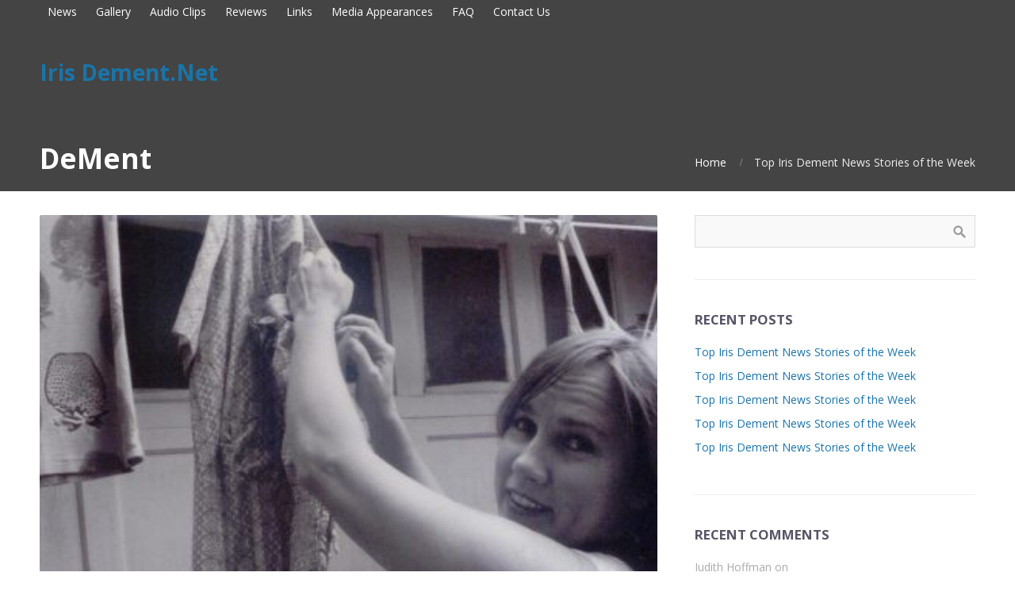

--- FILE ---
content_type: text/html; charset=UTF-8
request_url: https://irisdement.net/tag/dement/page/15/
body_size: 10436
content:
<!DOCTYPE html>
<html lang="en-US">
<head>  
    <title>DeMent &#8211; Page 15 &#8211; Iris Dement.Net</title>
<meta name='robots' content='max-image-preview:large' />
	<style>img:is([sizes="auto" i], [sizes^="auto," i]) { contain-intrinsic-size: 3000px 1500px }</style>
	
            <script data-no-defer="1" data-ezscrex="false" data-cfasync="false" data-pagespeed-no-defer data-cookieconsent="ignore">
                var ctPublicFunctions = {"_ajax_nonce":"2159344018","_rest_nonce":"228b8a10c7","_ajax_url":"\/wp-admin\/admin-ajax.php","_rest_url":"https:\/\/irisdement.net\/wp-json\/","data__cookies_type":"none","data__ajax_type":"rest","data__bot_detector_enabled":0,"data__frontend_data_log_enabled":1,"cookiePrefix":"","wprocket_detected":false,"host_url":"irisdement.net","text__ee_click_to_select":"Click to select the whole data","text__ee_original_email":"The complete one is","text__ee_got_it":"Got it","text__ee_blocked":"Blocked","text__ee_cannot_connect":"Cannot connect","text__ee_cannot_decode":"Can not decode email. Unknown reason","text__ee_email_decoder":"CleanTalk email decoder","text__ee_wait_for_decoding":"The magic is on the way!","text__ee_decoding_process":"Please wait a few seconds while we decode the contact data."}
            </script>
        
            <script data-no-defer="1" data-ezscrex="false" data-cfasync="false" data-pagespeed-no-defer data-cookieconsent="ignore">
                var ctPublic = {"_ajax_nonce":"2159344018","settings__forms__check_internal":"0","settings__forms__check_external":"0","settings__forms__force_protection":0,"settings__forms__search_test":"1","settings__data__bot_detector_enabled":0,"settings__sfw__anti_crawler":0,"blog_home":"https:\/\/irisdement.net\/","pixel__setting":"3","pixel__enabled":false,"pixel__url":"https:\/\/moderate11-v4.cleantalk.org\/pixel\/b4a1bdde0dbfc583f7b339c75adfbd00.gif","data__email_check_before_post":"1","data__email_check_exist_post":1,"data__cookies_type":"none","data__key_is_ok":true,"data__visible_fields_required":true,"wl_brandname":"Anti-Spam by CleanTalk","wl_brandname_short":"CleanTalk","ct_checkjs_key":21999557,"emailEncoderPassKey":"2c69a3f316755e3d83682a15f520888b","bot_detector_forms_excluded":"W10=","advancedCacheExists":false,"varnishCacheExists":false,"wc_ajax_add_to_cart":false}
            </script>
        <link rel="alternate" type="application/rss+xml" title="Iris Dement.Net &raquo; Feed" href="https://irisdement.net/feed/" />
<link rel="alternate" type="application/rss+xml" title="Iris Dement.Net &raquo; Comments Feed" href="https://irisdement.net/comments/feed/" />
<link rel="alternate" type="application/rss+xml" title="Iris Dement.Net &raquo; DeMent Tag Feed" href="https://irisdement.net/tag/dement/feed/" />
<script type="text/javascript">
/* <![CDATA[ */
window._wpemojiSettings = {"baseUrl":"https:\/\/s.w.org\/images\/core\/emoji\/16.0.1\/72x72\/","ext":".png","svgUrl":"https:\/\/s.w.org\/images\/core\/emoji\/16.0.1\/svg\/","svgExt":".svg","source":{"concatemoji":"https:\/\/irisdement.net\/wp-includes\/js\/wp-emoji-release.min.js?ver=6.8.3"}};
/*! This file is auto-generated */
!function(s,n){var o,i,e;function c(e){try{var t={supportTests:e,timestamp:(new Date).valueOf()};sessionStorage.setItem(o,JSON.stringify(t))}catch(e){}}function p(e,t,n){e.clearRect(0,0,e.canvas.width,e.canvas.height),e.fillText(t,0,0);var t=new Uint32Array(e.getImageData(0,0,e.canvas.width,e.canvas.height).data),a=(e.clearRect(0,0,e.canvas.width,e.canvas.height),e.fillText(n,0,0),new Uint32Array(e.getImageData(0,0,e.canvas.width,e.canvas.height).data));return t.every(function(e,t){return e===a[t]})}function u(e,t){e.clearRect(0,0,e.canvas.width,e.canvas.height),e.fillText(t,0,0);for(var n=e.getImageData(16,16,1,1),a=0;a<n.data.length;a++)if(0!==n.data[a])return!1;return!0}function f(e,t,n,a){switch(t){case"flag":return n(e,"\ud83c\udff3\ufe0f\u200d\u26a7\ufe0f","\ud83c\udff3\ufe0f\u200b\u26a7\ufe0f")?!1:!n(e,"\ud83c\udde8\ud83c\uddf6","\ud83c\udde8\u200b\ud83c\uddf6")&&!n(e,"\ud83c\udff4\udb40\udc67\udb40\udc62\udb40\udc65\udb40\udc6e\udb40\udc67\udb40\udc7f","\ud83c\udff4\u200b\udb40\udc67\u200b\udb40\udc62\u200b\udb40\udc65\u200b\udb40\udc6e\u200b\udb40\udc67\u200b\udb40\udc7f");case"emoji":return!a(e,"\ud83e\udedf")}return!1}function g(e,t,n,a){var r="undefined"!=typeof WorkerGlobalScope&&self instanceof WorkerGlobalScope?new OffscreenCanvas(300,150):s.createElement("canvas"),o=r.getContext("2d",{willReadFrequently:!0}),i=(o.textBaseline="top",o.font="600 32px Arial",{});return e.forEach(function(e){i[e]=t(o,e,n,a)}),i}function t(e){var t=s.createElement("script");t.src=e,t.defer=!0,s.head.appendChild(t)}"undefined"!=typeof Promise&&(o="wpEmojiSettingsSupports",i=["flag","emoji"],n.supports={everything:!0,everythingExceptFlag:!0},e=new Promise(function(e){s.addEventListener("DOMContentLoaded",e,{once:!0})}),new Promise(function(t){var n=function(){try{var e=JSON.parse(sessionStorage.getItem(o));if("object"==typeof e&&"number"==typeof e.timestamp&&(new Date).valueOf()<e.timestamp+604800&&"object"==typeof e.supportTests)return e.supportTests}catch(e){}return null}();if(!n){if("undefined"!=typeof Worker&&"undefined"!=typeof OffscreenCanvas&&"undefined"!=typeof URL&&URL.createObjectURL&&"undefined"!=typeof Blob)try{var e="postMessage("+g.toString()+"("+[JSON.stringify(i),f.toString(),p.toString(),u.toString()].join(",")+"));",a=new Blob([e],{type:"text/javascript"}),r=new Worker(URL.createObjectURL(a),{name:"wpTestEmojiSupports"});return void(r.onmessage=function(e){c(n=e.data),r.terminate(),t(n)})}catch(e){}c(n=g(i,f,p,u))}t(n)}).then(function(e){for(var t in e)n.supports[t]=e[t],n.supports.everything=n.supports.everything&&n.supports[t],"flag"!==t&&(n.supports.everythingExceptFlag=n.supports.everythingExceptFlag&&n.supports[t]);n.supports.everythingExceptFlag=n.supports.everythingExceptFlag&&!n.supports.flag,n.DOMReady=!1,n.readyCallback=function(){n.DOMReady=!0}}).then(function(){return e}).then(function(){var e;n.supports.everything||(n.readyCallback(),(e=n.source||{}).concatemoji?t(e.concatemoji):e.wpemoji&&e.twemoji&&(t(e.twemoji),t(e.wpemoji)))}))}((window,document),window._wpemojiSettings);
/* ]]> */
</script>
<style id='wp-emoji-styles-inline-css' type='text/css'>

	img.wp-smiley, img.emoji {
		display: inline !important;
		border: none !important;
		box-shadow: none !important;
		height: 1em !important;
		width: 1em !important;
		margin: 0 0.07em !important;
		vertical-align: -0.1em !important;
		background: none !important;
		padding: 0 !important;
	}
</style>
<link rel='stylesheet' id='wp-block-library-css' href='https://irisdement.net/wp-includes/css/dist/block-library/style.min.css?ver=6.8.3' type='text/css' media='all' />
<style id='classic-theme-styles-inline-css' type='text/css'>
/*! This file is auto-generated */
.wp-block-button__link{color:#fff;background-color:#32373c;border-radius:9999px;box-shadow:none;text-decoration:none;padding:calc(.667em + 2px) calc(1.333em + 2px);font-size:1.125em}.wp-block-file__button{background:#32373c;color:#fff;text-decoration:none}
</style>
<style id='global-styles-inline-css' type='text/css'>
:root{--wp--preset--aspect-ratio--square: 1;--wp--preset--aspect-ratio--4-3: 4/3;--wp--preset--aspect-ratio--3-4: 3/4;--wp--preset--aspect-ratio--3-2: 3/2;--wp--preset--aspect-ratio--2-3: 2/3;--wp--preset--aspect-ratio--16-9: 16/9;--wp--preset--aspect-ratio--9-16: 9/16;--wp--preset--color--black: #000000;--wp--preset--color--cyan-bluish-gray: #abb8c3;--wp--preset--color--white: #ffffff;--wp--preset--color--pale-pink: #f78da7;--wp--preset--color--vivid-red: #cf2e2e;--wp--preset--color--luminous-vivid-orange: #ff6900;--wp--preset--color--luminous-vivid-amber: #fcb900;--wp--preset--color--light-green-cyan: #7bdcb5;--wp--preset--color--vivid-green-cyan: #00d084;--wp--preset--color--pale-cyan-blue: #8ed1fc;--wp--preset--color--vivid-cyan-blue: #0693e3;--wp--preset--color--vivid-purple: #9b51e0;--wp--preset--gradient--vivid-cyan-blue-to-vivid-purple: linear-gradient(135deg,rgba(6,147,227,1) 0%,rgb(155,81,224) 100%);--wp--preset--gradient--light-green-cyan-to-vivid-green-cyan: linear-gradient(135deg,rgb(122,220,180) 0%,rgb(0,208,130) 100%);--wp--preset--gradient--luminous-vivid-amber-to-luminous-vivid-orange: linear-gradient(135deg,rgba(252,185,0,1) 0%,rgba(255,105,0,1) 100%);--wp--preset--gradient--luminous-vivid-orange-to-vivid-red: linear-gradient(135deg,rgba(255,105,0,1) 0%,rgb(207,46,46) 100%);--wp--preset--gradient--very-light-gray-to-cyan-bluish-gray: linear-gradient(135deg,rgb(238,238,238) 0%,rgb(169,184,195) 100%);--wp--preset--gradient--cool-to-warm-spectrum: linear-gradient(135deg,rgb(74,234,220) 0%,rgb(151,120,209) 20%,rgb(207,42,186) 40%,rgb(238,44,130) 60%,rgb(251,105,98) 80%,rgb(254,248,76) 100%);--wp--preset--gradient--blush-light-purple: linear-gradient(135deg,rgb(255,206,236) 0%,rgb(152,150,240) 100%);--wp--preset--gradient--blush-bordeaux: linear-gradient(135deg,rgb(254,205,165) 0%,rgb(254,45,45) 50%,rgb(107,0,62) 100%);--wp--preset--gradient--luminous-dusk: linear-gradient(135deg,rgb(255,203,112) 0%,rgb(199,81,192) 50%,rgb(65,88,208) 100%);--wp--preset--gradient--pale-ocean: linear-gradient(135deg,rgb(255,245,203) 0%,rgb(182,227,212) 50%,rgb(51,167,181) 100%);--wp--preset--gradient--electric-grass: linear-gradient(135deg,rgb(202,248,128) 0%,rgb(113,206,126) 100%);--wp--preset--gradient--midnight: linear-gradient(135deg,rgb(2,3,129) 0%,rgb(40,116,252) 100%);--wp--preset--font-size--small: 13px;--wp--preset--font-size--medium: 20px;--wp--preset--font-size--large: 36px;--wp--preset--font-size--x-large: 42px;--wp--preset--spacing--20: 0.44rem;--wp--preset--spacing--30: 0.67rem;--wp--preset--spacing--40: 1rem;--wp--preset--spacing--50: 1.5rem;--wp--preset--spacing--60: 2.25rem;--wp--preset--spacing--70: 3.38rem;--wp--preset--spacing--80: 5.06rem;--wp--preset--shadow--natural: 6px 6px 9px rgba(0, 0, 0, 0.2);--wp--preset--shadow--deep: 12px 12px 50px rgba(0, 0, 0, 0.4);--wp--preset--shadow--sharp: 6px 6px 0px rgba(0, 0, 0, 0.2);--wp--preset--shadow--outlined: 6px 6px 0px -3px rgba(255, 255, 255, 1), 6px 6px rgba(0, 0, 0, 1);--wp--preset--shadow--crisp: 6px 6px 0px rgba(0, 0, 0, 1);}:where(.is-layout-flex){gap: 0.5em;}:where(.is-layout-grid){gap: 0.5em;}body .is-layout-flex{display: flex;}.is-layout-flex{flex-wrap: wrap;align-items: center;}.is-layout-flex > :is(*, div){margin: 0;}body .is-layout-grid{display: grid;}.is-layout-grid > :is(*, div){margin: 0;}:where(.wp-block-columns.is-layout-flex){gap: 2em;}:where(.wp-block-columns.is-layout-grid){gap: 2em;}:where(.wp-block-post-template.is-layout-flex){gap: 1.25em;}:where(.wp-block-post-template.is-layout-grid){gap: 1.25em;}.has-black-color{color: var(--wp--preset--color--black) !important;}.has-cyan-bluish-gray-color{color: var(--wp--preset--color--cyan-bluish-gray) !important;}.has-white-color{color: var(--wp--preset--color--white) !important;}.has-pale-pink-color{color: var(--wp--preset--color--pale-pink) !important;}.has-vivid-red-color{color: var(--wp--preset--color--vivid-red) !important;}.has-luminous-vivid-orange-color{color: var(--wp--preset--color--luminous-vivid-orange) !important;}.has-luminous-vivid-amber-color{color: var(--wp--preset--color--luminous-vivid-amber) !important;}.has-light-green-cyan-color{color: var(--wp--preset--color--light-green-cyan) !important;}.has-vivid-green-cyan-color{color: var(--wp--preset--color--vivid-green-cyan) !important;}.has-pale-cyan-blue-color{color: var(--wp--preset--color--pale-cyan-blue) !important;}.has-vivid-cyan-blue-color{color: var(--wp--preset--color--vivid-cyan-blue) !important;}.has-vivid-purple-color{color: var(--wp--preset--color--vivid-purple) !important;}.has-black-background-color{background-color: var(--wp--preset--color--black) !important;}.has-cyan-bluish-gray-background-color{background-color: var(--wp--preset--color--cyan-bluish-gray) !important;}.has-white-background-color{background-color: var(--wp--preset--color--white) !important;}.has-pale-pink-background-color{background-color: var(--wp--preset--color--pale-pink) !important;}.has-vivid-red-background-color{background-color: var(--wp--preset--color--vivid-red) !important;}.has-luminous-vivid-orange-background-color{background-color: var(--wp--preset--color--luminous-vivid-orange) !important;}.has-luminous-vivid-amber-background-color{background-color: var(--wp--preset--color--luminous-vivid-amber) !important;}.has-light-green-cyan-background-color{background-color: var(--wp--preset--color--light-green-cyan) !important;}.has-vivid-green-cyan-background-color{background-color: var(--wp--preset--color--vivid-green-cyan) !important;}.has-pale-cyan-blue-background-color{background-color: var(--wp--preset--color--pale-cyan-blue) !important;}.has-vivid-cyan-blue-background-color{background-color: var(--wp--preset--color--vivid-cyan-blue) !important;}.has-vivid-purple-background-color{background-color: var(--wp--preset--color--vivid-purple) !important;}.has-black-border-color{border-color: var(--wp--preset--color--black) !important;}.has-cyan-bluish-gray-border-color{border-color: var(--wp--preset--color--cyan-bluish-gray) !important;}.has-white-border-color{border-color: var(--wp--preset--color--white) !important;}.has-pale-pink-border-color{border-color: var(--wp--preset--color--pale-pink) !important;}.has-vivid-red-border-color{border-color: var(--wp--preset--color--vivid-red) !important;}.has-luminous-vivid-orange-border-color{border-color: var(--wp--preset--color--luminous-vivid-orange) !important;}.has-luminous-vivid-amber-border-color{border-color: var(--wp--preset--color--luminous-vivid-amber) !important;}.has-light-green-cyan-border-color{border-color: var(--wp--preset--color--light-green-cyan) !important;}.has-vivid-green-cyan-border-color{border-color: var(--wp--preset--color--vivid-green-cyan) !important;}.has-pale-cyan-blue-border-color{border-color: var(--wp--preset--color--pale-cyan-blue) !important;}.has-vivid-cyan-blue-border-color{border-color: var(--wp--preset--color--vivid-cyan-blue) !important;}.has-vivid-purple-border-color{border-color: var(--wp--preset--color--vivid-purple) !important;}.has-vivid-cyan-blue-to-vivid-purple-gradient-background{background: var(--wp--preset--gradient--vivid-cyan-blue-to-vivid-purple) !important;}.has-light-green-cyan-to-vivid-green-cyan-gradient-background{background: var(--wp--preset--gradient--light-green-cyan-to-vivid-green-cyan) !important;}.has-luminous-vivid-amber-to-luminous-vivid-orange-gradient-background{background: var(--wp--preset--gradient--luminous-vivid-amber-to-luminous-vivid-orange) !important;}.has-luminous-vivid-orange-to-vivid-red-gradient-background{background: var(--wp--preset--gradient--luminous-vivid-orange-to-vivid-red) !important;}.has-very-light-gray-to-cyan-bluish-gray-gradient-background{background: var(--wp--preset--gradient--very-light-gray-to-cyan-bluish-gray) !important;}.has-cool-to-warm-spectrum-gradient-background{background: var(--wp--preset--gradient--cool-to-warm-spectrum) !important;}.has-blush-light-purple-gradient-background{background: var(--wp--preset--gradient--blush-light-purple) !important;}.has-blush-bordeaux-gradient-background{background: var(--wp--preset--gradient--blush-bordeaux) !important;}.has-luminous-dusk-gradient-background{background: var(--wp--preset--gradient--luminous-dusk) !important;}.has-pale-ocean-gradient-background{background: var(--wp--preset--gradient--pale-ocean) !important;}.has-electric-grass-gradient-background{background: var(--wp--preset--gradient--electric-grass) !important;}.has-midnight-gradient-background{background: var(--wp--preset--gradient--midnight) !important;}.has-small-font-size{font-size: var(--wp--preset--font-size--small) !important;}.has-medium-font-size{font-size: var(--wp--preset--font-size--medium) !important;}.has-large-font-size{font-size: var(--wp--preset--font-size--large) !important;}.has-x-large-font-size{font-size: var(--wp--preset--font-size--x-large) !important;}
:where(.wp-block-post-template.is-layout-flex){gap: 1.25em;}:where(.wp-block-post-template.is-layout-grid){gap: 1.25em;}
:where(.wp-block-columns.is-layout-flex){gap: 2em;}:where(.wp-block-columns.is-layout-grid){gap: 2em;}
:root :where(.wp-block-pullquote){font-size: 1.5em;line-height: 1.6;}
</style>
<link rel='stylesheet' id='cleantalk-public-css-css' href='https://irisdement.net/wp-content/plugins/cleantalk-spam-protect/css/cleantalk-public.min.css?ver=6.60_1753582260' type='text/css' media='all' />
<link rel='stylesheet' id='cleantalk-email-decoder-css-css' href='https://irisdement.net/wp-content/plugins/cleantalk-spam-protect/css/cleantalk-email-decoder.min.css?ver=6.60_1753582260' type='text/css' media='all' />
<link rel='stylesheet' id='ctwg-shortcodes-css' href='https://irisdement.net/wp-content/plugins/cpo-widgets/css/style.css?ver=6.8.3' type='text/css' media='all' />
<link rel='stylesheet' id='infuse-content-blocks-css' href='https://irisdement.net/wp-content/plugins/infuse/css/style.css?ver=6.8.3' type='text/css' media='all' />
<link rel='stylesheet' id='cpotheme-base-css' href='https://irisdement.net/wp-content/themes/brilliance_pro/core/css/base.css?ver=6.8.3' type='text/css' media='all' />
<link rel='stylesheet' id='cpotheme-main-css' href='https://irisdement.net/wp-content/themes/brilliance_pro/style.css?ver=6.8.3' type='text/css' media='all' />
<script type="text/javascript" src="https://irisdement.net/wp-content/plugins/cleantalk-spam-protect/js/apbct-public-bundle_comm-func.min.js?ver=6.60_1753582260" id="apbct-public-bundle_comm-func-js-js"></script>
<script type="text/javascript" src="https://irisdement.net/wp-content/themes/brilliance_pro/core/scripts/html5-min.js?ver=6.8.3" id="cpotheme_html5-js"></script>
<link rel="https://api.w.org/" href="https://irisdement.net/wp-json/" /><link rel="alternate" title="JSON" type="application/json" href="https://irisdement.net/wp-json/wp/v2/tags/19" /><link rel="EditURI" type="application/rsd+xml" title="RSD" href="https://irisdement.net/xmlrpc.php?rsd" />
<meta name="viewport" content="width=device-width, initial-scale=1.0, maximum-scale=1.0, user-scalable=0"/>
<link rel="pingback" href="https://irisdement.net/xmlrpc.php"/>
<meta charset="UTF-8"/>
	<style type="text/css">
		body {
						font-size:0.875em; 
						
						font-family:'Open Sans'; 
			font-weight:400; 
						
						color:#35353d; 
					}
		
		
				.button, .button:link, .button:visited, 
		input[type=submit],
		.tp-caption { 		
			font-family:'Open Sans';
			font-weight:400; 
		}
				
		
		h1, h2, h3, h4, h5, h6, .heading, .header .title { 		
						font-family:'Open Sans'; 
			font-weight:700; 
						color:#555566;		}
		
		
		.widget-title { 		
			color:#555566;		}
		
		
		.menu-main li a { 		
						font-family:'Open Sans'; 
			font-weight:700; 
						color:#ffffff;		}
		
		.menu-mobile li a { 		
						font-family:'Open Sans'; 
			font-weight:700; 
									color:#35353d; 
					}
		
		
				a:link, a:visited { color:#1a74a8; }
		a:hover { color:#1a74a8; }
		
		
				.primary-color { color:#dd9933; }
		.primary-color-bg { background-color:#dd9933; }
		.primary-color-border { border-color:#dd9933; }
		.menu-item.menu-highlight > a { background-color:#dd9933; }
		.tp-caption.primary_color_background { background:#dd9933; }
		.tp-caption.primary_color_text{ color:#dd9933; }
		.widget_nav_menu a .menu-icon { color:#dd9933; }
		
		.button, .button:link, .button:visited, input[type=submit] { background-color:#dd9933; }
		.button:hover, input[type=submit]:hover { background-color:#dd9933; }
		::selection  { color:#fff; background-color:#dd9933; }
		::-moz-selection { color:#fff; background-color:#dd9933; }
		
				
				.secondary-color { color:#444444; }
		.secondary-color-bg { background-color:#444444; }
		.secondary-color-border { border-color:#444444; }
		.tp-caption.secondary_color_background { background:#444444; }
		.tp-caption.secondary_color_text{ color:#444444; }		
				
	</style>
	<style type="text/css">
					.slider-slides { height:700px; }
				
						.service .service-icon:link,
		.service .service-icon:visited,
		.footermenu .menu-footer > li > a,
		.menu-main .current_page_ancestor > a,
		.menu-main .current-menu-item > a { color:#dd9933; }
		.menu-portfolio .current-cat a,
		.pagination .current { background-color:#dd9933; }
		    </style>
	</head>

<body class="archive paged tag tag-dement tag-19 paged-15 tag-paged-15 wp-theme-brilliance_pro  sidebar-right header-normal title-normal footer-normal">
	<div class="outer" id="top">
				<div class="wrapper">
			<div id="topbar" class="topbar secondary-color-bg dark">
				<div class="container">
					<div id="topmenu" class="topmenu"><div class="menu-main-menu-container"><ul id="menu-main-menu" class="menu-top"><li id="menu-item-489" class="menu-item menu-item-type-post_type menu-item-object-page menu-normal"><a href="https://irisdement.net/news-2/"><span class="menu-link"><span class="menu-title">News</span></span></a></li>
<li id="menu-item-490" class="menu-item menu-item-type-post_type menu-item-object-page menu-normal"><a href="https://irisdement.net/gallery/"><span class="menu-link"><span class="menu-title">Gallery</span></span></a></li>
<li id="menu-item-550" class="menu-item menu-item-type-post_type menu-item-object-page menu-normal"><a href="https://irisdement.net/audio-clips/"><span class="menu-link"><span class="menu-title">Audio Clips</span></span></a></li>
<li id="menu-item-491" class="menu-item menu-item-type-post_type menu-item-object-page menu-normal"><a href="https://irisdement.net/reviews/"><span class="menu-link"><span class="menu-title">Reviews</span></span></a></li>
<li id="menu-item-492" class="menu-item menu-item-type-post_type menu-item-object-page menu-normal"><a href="https://irisdement.net/links/"><span class="menu-link"><span class="menu-title">Links</span></span></a></li>
<li id="menu-item-493" class="menu-item menu-item-type-post_type menu-item-object-page menu-normal"><a href="https://irisdement.net/media/"><span class="menu-link"><span class="menu-title">Media Appearances</span></span></a></li>
<li id="menu-item-494" class="menu-item menu-item-type-post_type menu-item-object-page menu-normal"><a href="https://irisdement.net/irisfaq/"><span class="menu-link"><span class="menu-title">FAQ</span></span></a></li>
<li id="menu-item-553" class="menu-item menu-item-type-post_type menu-item-object-page menu-normal"><a href="https://irisdement.net/contact-us/"><span class="menu-link"><span class="menu-title">Contact Us</span></span></a></li>
</ul></div></div><div id="social" class="social"></div>					<div class="clear"></div>
				</div>
			</div>
			<header id="header" class="header ">
				<div class="header-wrapper">
					<div class="container">
						<div id="logo" class="logo"><span class="title site-title"><a href="https://irisdement.net">Iris Dement.Net</a></span></div>						<div class='clear'></div>
					</div>
				</div>
			</header>
						<div class="clear"></div>


<section id="pagetitle" class="pagetitle dark secondary-color-bg" >
	<div class="container">
		<h1 class="pagetitle-title heading">DeMent</h1><div id="breadcrumb" class="breadcrumb"><a class="breadcrumb-link" href="https://irisdement.net">Home</a><span class='breadcrumb-separator'></span>Top Iris Dement News Stories of the Week</div>	</div>
</section>

	
<div id="main" class="main">
	<div class="container">		
		<section id="content" class="content">
												
												<article class="post-11036 post type-post status-publish format-standard has-post-thumbnail hentry category-news tag-dement tag-iris tag-news tag-stories tag-week post-has-thumbnail" id="post-11036"> 
	<div class="post-image">
		<a href="https://irisdement.net/top-iris-dement-news-stories-of-the-week-244/" title="Go to Top Iris Dement News Stories of the Week" rel="bookmark"><img width="400" height="400" src="https://irisdement.net/wp-content/uploads/2015/09/8-400x400.jpg" class="attachment-portfolio size-portfolio wp-post-image" alt="" decoding="async" fetchpriority="high" srcset="https://irisdement.net/wp-content/uploads/2015/09/8-400x400.jpg 400w, https://irisdement.net/wp-content/uploads/2015/09/8-150x150.jpg 150w" sizes="(max-width: 400px) 100vw, 400px" /></a>		
	</div>	
	
	<div class="post-body post-body-image">
				<a href="https://irisdement.net/author/admin/" class="post-author">
			<img alt='' src='https://secure.gravatar.com/avatar/25bd84dc78dd21abe19f01e91927b15b7aefb029b9ea9c31d655fe245a15fb2c?s=160&#038;d=mm&#038;r=g' srcset='https://secure.gravatar.com/avatar/25bd84dc78dd21abe19f01e91927b15b7aefb029b9ea9c31d655fe245a15fb2c?s=320&#038;d=mm&#038;r=g 2x' class='avatar avatar-160 photo' height='160' width='160' decoding='async'/>		</a>
				
		<h2 class="post-title"><a href="https://irisdement.net/top-iris-dement-news-stories-of-the-week-244/" title="Go to Top Iris Dement News Stories of the Week" rel="bookmark">Top Iris Dement News Stories of the Week</a></h2>		<div class="post-byline">
			<div class="post-date">March 2, 2021</div>			<div class="post-category"><a href="https://irisdement.net/category/news/" rel="category tag">News</a></div>			<div class="post-comments"><a href="https://irisdement.net/top-iris-dement-news-stories-of-the-week-244/#comments">No Comments</a></div>					</div>
		
		<div class="post-content">
			<p>Soul Kitchen with Brother William&nbsp;&nbsp;Indiana Public Media Source link: &#8220;iris dement&#8221; &#8211; Google News Late Night Tales: Music from Fort Defiance, John Coltrane, The New Pornographers, Tina Brooks, Nils Frahm and more…&nbsp;&nbsp;ecoustics Source link: &#8220;iris dement&#8221; &#8211; Google News Iris DeMent Combines Folk Music and Poetry at Smothers ‹ Pepperdine Graphic&nbsp;&nbsp;Graphic Source link: &#8220;iris dement&#8221; &#8211; Google News Iris DeMent The Trackless Woods&nbsp;&nbsp;Exclaim! Source link: &#8220;iris dement&#8221; &#8211; Google News John Prine, Iris DeMent to play Sioux City Orpheum in&hellip;</p>
		</div>
		<div class="post-comments"><a href="https://irisdement.net/top-iris-dement-news-stories-of-the-week-244/#comments">0</a></div>				<a class="post-readmore " href="https://irisdement.net/top-iris-dement-news-stories-of-the-week-244/">Read More</a>	</div>
	<div class="clear"></div>
</article>						<article class="post-11029 post type-post status-publish format-standard has-post-thumbnail hentry category-news tag-dement tag-iris tag-news tag-stories tag-week post-has-thumbnail" id="post-11029"> 
	<div class="post-image">
		<a href="https://irisdement.net/top-iris-dement-news-stories-of-the-week-243/" title="Go to Top Iris Dement News Stories of the Week" rel="bookmark"><img width="360" height="400" src="https://irisdement.net/wp-content/uploads/2015/09/webdsc01027-360x400.jpg" class="attachment-portfolio size-portfolio wp-post-image" alt="" decoding="async" /></a>		
	</div>	
	
	<div class="post-body post-body-image">
				<a href="https://irisdement.net/author/admin/" class="post-author">
			<img alt='' src='https://secure.gravatar.com/avatar/25bd84dc78dd21abe19f01e91927b15b7aefb029b9ea9c31d655fe245a15fb2c?s=160&#038;d=mm&#038;r=g' srcset='https://secure.gravatar.com/avatar/25bd84dc78dd21abe19f01e91927b15b7aefb029b9ea9c31d655fe245a15fb2c?s=320&#038;d=mm&#038;r=g 2x' class='avatar avatar-160 photo' height='160' width='160' loading='lazy' decoding='async'/>		</a>
				
		<h2 class="post-title"><a href="https://irisdement.net/top-iris-dement-news-stories-of-the-week-243/" title="Go to Top Iris Dement News Stories of the Week" rel="bookmark">Top Iris Dement News Stories of the Week</a></h2>		<div class="post-byline">
			<div class="post-date">February 23, 2021</div>			<div class="post-category"><a href="https://irisdement.net/category/news/" rel="category tag">News</a></div>			<div class="post-comments"><a href="https://irisdement.net/top-iris-dement-news-stories-of-the-week-243/#comments">No Comments</a></div>					</div>
		
		<div class="post-content">
			<p>Iris DeMent Performs in Tarrytown | Daily Dose&nbsp;&nbsp;Chronogram Source link: &#8220;iris dement&#8221; &#8211; Google News Singer-songwriter Iris Dement sings Wednesday at The Kate&nbsp;&nbsp;theday.com Source link: &#8220;iris dement&#8221; &#8211; Google News</p>
		</div>
		<div class="post-comments"><a href="https://irisdement.net/top-iris-dement-news-stories-of-the-week-243/#comments">0</a></div>				<a class="post-readmore " href="https://irisdement.net/top-iris-dement-news-stories-of-the-week-243/">Read More</a>	</div>
	<div class="clear"></div>
</article>						<article class="post-11021 post type-post status-publish format-standard has-post-thumbnail hentry category-news tag-dement tag-iris tag-news tag-stories tag-week post-has-thumbnail" id="post-11021"> 
	<div class="post-image">
		<a href="https://irisdement.net/top-iris-dement-news-stories-of-the-week-242/" title="Go to Top Iris Dement News Stories of the Week" rel="bookmark"><img width="400" height="400" src="https://irisdement.net/wp-content/uploads/2015/09/6-400x400.jpg" class="attachment-portfolio size-portfolio wp-post-image" alt="" decoding="async" loading="lazy" srcset="https://irisdement.net/wp-content/uploads/2015/09/6-400x400.jpg 400w, https://irisdement.net/wp-content/uploads/2015/09/6-150x150.jpg 150w" sizes="auto, (max-width: 400px) 100vw, 400px" /></a>		
	</div>	
	
	<div class="post-body post-body-image">
				<a href="https://irisdement.net/author/admin/" class="post-author">
			<img alt='' src='https://secure.gravatar.com/avatar/25bd84dc78dd21abe19f01e91927b15b7aefb029b9ea9c31d655fe245a15fb2c?s=160&#038;d=mm&#038;r=g' srcset='https://secure.gravatar.com/avatar/25bd84dc78dd21abe19f01e91927b15b7aefb029b9ea9c31d655fe245a15fb2c?s=320&#038;d=mm&#038;r=g 2x' class='avatar avatar-160 photo' height='160' width='160' loading='lazy' decoding='async'/>		</a>
				
		<h2 class="post-title"><a href="https://irisdement.net/top-iris-dement-news-stories-of-the-week-242/" title="Go to Top Iris Dement News Stories of the Week" rel="bookmark">Top Iris Dement News Stories of the Week</a></h2>		<div class="post-byline">
			<div class="post-date">February 16, 2021</div>			<div class="post-category"><a href="https://irisdement.net/category/news/" rel="category tag">News</a></div>			<div class="post-comments"><a href="https://irisdement.net/top-iris-dement-news-stories-of-the-week-242/#comments">No Comments</a></div>					</div>
		
		<div class="post-content">
			<p>Ryan Hurd and Maren Morris Talk Making Beautiful Music With Sexy New Duet, &#8216;Chasing After You&#8217;&nbsp;&nbsp;Billboard Source link: &#8220;iris dement&#8221; &#8211; Google News &#8216;Nashville Songwriter&#8217; returns to Hall of Fame Thursday&nbsp;&nbsp;messenger-inquirer Source link: &#8220;iris dement&#8221; &#8211; Google News Mike Mulleavey, Pembroke: Listen closely so you won&#8217;t miss anything&nbsp;&nbsp;Press Herald Source link: &#8220;iris dement&#8221; &#8211; Google News U.S. Highway 27 project nears end with $ 1 million in damages assessed over delays&nbsp;&nbsp;Chattanooga Times Free Press Source link: &#8220;iris dement&#8221; &#8211; Google&hellip;</p>
		</div>
		<div class="post-comments"><a href="https://irisdement.net/top-iris-dement-news-stories-of-the-week-242/#comments">0</a></div>				<a class="post-readmore " href="https://irisdement.net/top-iris-dement-news-stories-of-the-week-242/">Read More</a>	</div>
	<div class="clear"></div>
</article>						<article class="post-11005 post type-post status-publish format-standard has-post-thumbnail hentry category-news tag-dement tag-iris tag-news tag-stories tag-week post-has-thumbnail" id="post-11005"> 
	<div class="post-image">
		<a href="https://irisdement.net/top-iris-dement-news-stories-of-the-week-241/" title="Go to Top Iris Dement News Stories of the Week" rel="bookmark"><img width="400" height="360" src="https://irisdement.net/wp-content/uploads/2015/09/webdsc01020-400x360.jpg" class="attachment-portfolio size-portfolio wp-post-image" alt="" decoding="async" loading="lazy" /></a>		
	</div>	
	
	<div class="post-body post-body-image">
				<a href="https://irisdement.net/author/admin/" class="post-author">
			<img alt='' src='https://secure.gravatar.com/avatar/25bd84dc78dd21abe19f01e91927b15b7aefb029b9ea9c31d655fe245a15fb2c?s=160&#038;d=mm&#038;r=g' srcset='https://secure.gravatar.com/avatar/25bd84dc78dd21abe19f01e91927b15b7aefb029b9ea9c31d655fe245a15fb2c?s=320&#038;d=mm&#038;r=g 2x' class='avatar avatar-160 photo' height='160' width='160' loading='lazy' decoding='async'/>		</a>
				
		<h2 class="post-title"><a href="https://irisdement.net/top-iris-dement-news-stories-of-the-week-241/" title="Go to Top Iris Dement News Stories of the Week" rel="bookmark">Top Iris Dement News Stories of the Week</a></h2>		<div class="post-byline">
			<div class="post-date">February 9, 2021</div>			<div class="post-category"><a href="https://irisdement.net/category/news/" rel="category tag">News</a></div>			<div class="post-comments"><a href="https://irisdement.net/top-iris-dement-news-stories-of-the-week-241/#comments">No Comments</a></div>					</div>
		
		<div class="post-content">
			<p>The Kennedys respond to pandemic with steady stream of livestreams&nbsp;&nbsp;njarts.net Source link: &#8220;iris dement&#8221; &#8211; Google News Mike Mulleavey, Pembroke: Listen closely so you won&#8217;t miss anything&nbsp;&nbsp;Kennebec Journal &#038; Morning Sentinel Source link: &#8220;iris dement&#8221; &#8211; Google News Iris DeMent brings new concept album &#8216;The Trackless Woods&#8217; to the Englert Theatre&nbsp;&nbsp;Little Village Source link: &#8220;iris dement&#8221; &#8211; Google News Horoscopes and celebrity birthdays for Tuesday, Jan. 5 | Advice | lacrossetribune.com&nbsp;&nbsp;La Crosse Tribune Source link: &#8220;iris dement&#8221; &#8211; Google News&hellip;</p>
		</div>
		<div class="post-comments"><a href="https://irisdement.net/top-iris-dement-news-stories-of-the-week-241/#comments">0</a></div>				<a class="post-readmore " href="https://irisdement.net/top-iris-dement-news-stories-of-the-week-241/">Read More</a>	</div>
	<div class="clear"></div>
</article>						<article class="post-10975 post type-post status-publish format-standard has-post-thumbnail hentry category-news tag-dement tag-iris tag-news tag-stories tag-week post-has-thumbnail" id="post-10975"> 
	<div class="post-image">
		<a href="https://irisdement.net/top-iris-dement-news-stories-of-the-week-240/" title="Go to Top Iris Dement News Stories of the Week" rel="bookmark"><img width="360" height="400" src="https://irisdement.net/wp-content/uploads/2015/09/webdsc01024-360x400.jpg" class="attachment-portfolio size-portfolio wp-post-image" alt="" decoding="async" loading="lazy" /></a>		
	</div>	
	
	<div class="post-body post-body-image">
				<a href="https://irisdement.net/author/admin/" class="post-author">
			<img alt='' src='https://secure.gravatar.com/avatar/25bd84dc78dd21abe19f01e91927b15b7aefb029b9ea9c31d655fe245a15fb2c?s=160&#038;d=mm&#038;r=g' srcset='https://secure.gravatar.com/avatar/25bd84dc78dd21abe19f01e91927b15b7aefb029b9ea9c31d655fe245a15fb2c?s=320&#038;d=mm&#038;r=g 2x' class='avatar avatar-160 photo' height='160' width='160' loading='lazy' decoding='async'/>		</a>
				
		<h2 class="post-title"><a href="https://irisdement.net/top-iris-dement-news-stories-of-the-week-240/" title="Go to Top Iris Dement News Stories of the Week" rel="bookmark">Top Iris Dement News Stories of the Week</a></h2>		<div class="post-byline">
			<div class="post-date">February 2, 2021</div>			<div class="post-category"><a href="https://irisdement.net/category/news/" rel="category tag">News</a></div>			<div class="post-comments"><a href="https://irisdement.net/top-iris-dement-news-stories-of-the-week-240/#comments">No Comments</a></div>					</div>
		
		<div class="post-content">
			<p>Vermont Didgeridoo Master Pitz Quattrone Is on Jimmy Fallon&#8217;s &#8216;Do Not Play&#8217; List&nbsp;&nbsp;Seven Days Source link: &#8220;iris dement&#8221; &#8211; Google News Iris DeMent On Mountain Stage&nbsp;&nbsp;WBAA Source link: &#8220;iris dement&#8221; &#8211; Google News</p>
		</div>
		<div class="post-comments"><a href="https://irisdement.net/top-iris-dement-news-stories-of-the-week-240/#comments">0</a></div>				<a class="post-readmore " href="https://irisdement.net/top-iris-dement-news-stories-of-the-week-240/">Read More</a>	</div>
	<div class="clear"></div>
</article>						<article class="post-10954 post type-post status-publish format-standard has-post-thumbnail hentry category-news tag-dement tag-iris tag-news tag-stories tag-week post-has-thumbnail" id="post-10954"> 
	<div class="post-image">
		<a href="https://irisdement.net/top-iris-dement-news-stories-of-the-week-239/" title="Go to Top Iris Dement News Stories of the Week" rel="bookmark"><img width="400" height="400" src="https://irisdement.net/wp-content/uploads/2015/09/4-400x400.jpg" class="attachment-portfolio size-portfolio wp-post-image" alt="" decoding="async" loading="lazy" srcset="https://irisdement.net/wp-content/uploads/2015/09/4-400x400.jpg 400w, https://irisdement.net/wp-content/uploads/2015/09/4-150x150.jpg 150w" sizes="auto, (max-width: 400px) 100vw, 400px" /></a>		
	</div>	
	
	<div class="post-body post-body-image">
				<a href="https://irisdement.net/author/admin/" class="post-author">
			<img alt='' src='https://secure.gravatar.com/avatar/25bd84dc78dd21abe19f01e91927b15b7aefb029b9ea9c31d655fe245a15fb2c?s=160&#038;d=mm&#038;r=g' srcset='https://secure.gravatar.com/avatar/25bd84dc78dd21abe19f01e91927b15b7aefb029b9ea9c31d655fe245a15fb2c?s=320&#038;d=mm&#038;r=g 2x' class='avatar avatar-160 photo' height='160' width='160' loading='lazy' decoding='async'/>		</a>
				
		<h2 class="post-title"><a href="https://irisdement.net/top-iris-dement-news-stories-of-the-week-239/" title="Go to Top Iris Dement News Stories of the Week" rel="bookmark">Top Iris Dement News Stories of the Week</a></h2>		<div class="post-byline">
			<div class="post-date">January 26, 2021</div>			<div class="post-category"><a href="https://irisdement.net/category/news/" rel="category tag">News</a></div>			<div class="post-comments"><a href="https://irisdement.net/top-iris-dement-news-stories-of-the-week-239/#comments">No Comments</a></div>					</div>
		
		<div class="post-content">
			<p>Iris DeMent: Infamous Angel | Review&nbsp;&nbsp;Pitchfork Source link: &#8220;iris dement&#8221; &#8211; Google News Jim Heffernan column: Between heaven and that other place&nbsp;&nbsp;Duluth News Tribune Source link: &#8220;iris dement&#8221; &#8211; Google News O’Neill: When Interviews Go Bad: A Querulous Conversation with Iris Dement&nbsp;&nbsp;Paradise Post Source link: &#8220;iris dement&#8221; &#8211; Google News</p>
		</div>
		<div class="post-comments"><a href="https://irisdement.net/top-iris-dement-news-stories-of-the-week-239/#comments">0</a></div>				<a class="post-readmore " href="https://irisdement.net/top-iris-dement-news-stories-of-the-week-239/">Read More</a>	</div>
	<div class="clear"></div>
</article>						<article class="post-10942 post type-post status-publish format-standard has-post-thumbnail hentry category-news tag-dement tag-iris tag-news tag-stories tag-week post-has-thumbnail" id="post-10942"> 
	<div class="post-image">
		<a href="https://irisdement.net/top-iris-dement-news-stories-of-the-week-238/" title="Go to Top Iris Dement News Stories of the Week" rel="bookmark"><img width="400" height="400" src="https://irisdement.net/wp-content/uploads/2015/09/7-400x400.jpg" class="attachment-portfolio size-portfolio wp-post-image" alt="" decoding="async" loading="lazy" srcset="https://irisdement.net/wp-content/uploads/2015/09/7-400x400.jpg 400w, https://irisdement.net/wp-content/uploads/2015/09/7-150x150.jpg 150w" sizes="auto, (max-width: 400px) 100vw, 400px" /></a>		
	</div>	
	
	<div class="post-body post-body-image">
				<a href="https://irisdement.net/author/admin/" class="post-author">
			<img alt='' src='https://secure.gravatar.com/avatar/25bd84dc78dd21abe19f01e91927b15b7aefb029b9ea9c31d655fe245a15fb2c?s=160&#038;d=mm&#038;r=g' srcset='https://secure.gravatar.com/avatar/25bd84dc78dd21abe19f01e91927b15b7aefb029b9ea9c31d655fe245a15fb2c?s=320&#038;d=mm&#038;r=g 2x' class='avatar avatar-160 photo' height='160' width='160' loading='lazy' decoding='async'/>		</a>
				
		<h2 class="post-title"><a href="https://irisdement.net/top-iris-dement-news-stories-of-the-week-238/" title="Go to Top Iris Dement News Stories of the Week" rel="bookmark">Top Iris Dement News Stories of the Week</a></h2>		<div class="post-byline">
			<div class="post-date">January 19, 2021</div>			<div class="post-category"><a href="https://irisdement.net/category/news/" rel="category tag">News</a></div>			<div class="post-comments"><a href="https://irisdement.net/top-iris-dement-news-stories-of-the-week-238/#comments">No Comments</a></div>					</div>
		
		<div class="post-content">
			<p>This day in history, January 5: President Richard Nixon announces development of the space shuttle.&nbsp;&nbsp;Chicago Tribune Source link: &#8220;iris dement&#8221; &#8211; Google News</p>
		</div>
		<div class="post-comments"><a href="https://irisdement.net/top-iris-dement-news-stories-of-the-week-238/#comments">0</a></div>				<a class="post-readmore " href="https://irisdement.net/top-iris-dement-news-stories-of-the-week-238/">Read More</a>	</div>
	<div class="clear"></div>
</article>						<article class="post-10913 post type-post status-publish format-standard has-post-thumbnail hentry category-news tag-dement tag-iris tag-news tag-stories tag-week post-has-thumbnail" id="post-10913"> 
	<div class="post-image">
		<a href="https://irisdement.net/top-iris-dement-news-stories-of-the-week-237/" title="Go to Top Iris Dement News Stories of the Week" rel="bookmark"><img width="400" height="400" src="https://irisdement.net/wp-content/uploads/2015/09/8-400x400.jpg" class="attachment-portfolio size-portfolio wp-post-image" alt="" decoding="async" loading="lazy" srcset="https://irisdement.net/wp-content/uploads/2015/09/8-400x400.jpg 400w, https://irisdement.net/wp-content/uploads/2015/09/8-150x150.jpg 150w" sizes="auto, (max-width: 400px) 100vw, 400px" /></a>		
	</div>	
	
	<div class="post-body post-body-image">
				<a href="https://irisdement.net/author/admin/" class="post-author">
			<img alt='' src='https://secure.gravatar.com/avatar/25bd84dc78dd21abe19f01e91927b15b7aefb029b9ea9c31d655fe245a15fb2c?s=160&#038;d=mm&#038;r=g' srcset='https://secure.gravatar.com/avatar/25bd84dc78dd21abe19f01e91927b15b7aefb029b9ea9c31d655fe245a15fb2c?s=320&#038;d=mm&#038;r=g 2x' class='avatar avatar-160 photo' height='160' width='160' loading='lazy' decoding='async'/>		</a>
				
		<h2 class="post-title"><a href="https://irisdement.net/top-iris-dement-news-stories-of-the-week-237/" title="Go to Top Iris Dement News Stories of the Week" rel="bookmark">Top Iris Dement News Stories of the Week</a></h2>		<div class="post-byline">
			<div class="post-date">January 12, 2021</div>			<div class="post-category"><a href="https://irisdement.net/category/news/" rel="category tag">News</a></div>			<div class="post-comments"><a href="https://irisdement.net/top-iris-dement-news-stories-of-the-week-237/#comments">No Comments</a></div>					</div>
		
		<div class="post-content">
			<p>Celebrated singer-songwriter John Prine has died at 73&nbsp;&nbsp;RADIO.COM Source link: &#8220;iris dement&#8221; &#8211; Google News Fine Tune #469 mystery 2021.01.03&nbsp;&nbsp;kymnradio.net Source link: &#8220;iris dement&#8221; &#8211; Google News The hits list: Author reveals music that helped her write two books at same time&nbsp;&nbsp;HeraldScotland Source link: &#8220;iris dement&#8221; &#8211; Google News Viagra Boys: Meet the Swedish Rockers Bringing Back Punk&nbsp;&nbsp;GQ Magazine Source link: &#8220;iris dement&#8221; &#8211; Google News</p>
		</div>
		<div class="post-comments"><a href="https://irisdement.net/top-iris-dement-news-stories-of-the-week-237/#comments">0</a></div>				<a class="post-readmore " href="https://irisdement.net/top-iris-dement-news-stories-of-the-week-237/">Read More</a>	</div>
	<div class="clear"></div>
</article>						<article class="post-10891 post type-post status-publish format-standard has-post-thumbnail hentry category-news tag-dement tag-iris tag-news tag-stories tag-week post-has-thumbnail" id="post-10891"> 
	<div class="post-image">
		<a href="https://irisdement.net/top-iris-dement-news-stories-of-the-week-236/" title="Go to Top Iris Dement News Stories of the Week" rel="bookmark"><img width="400" height="400" src="https://irisdement.net/wp-content/uploads/2015/09/6-400x400.jpg" class="attachment-portfolio size-portfolio wp-post-image" alt="" decoding="async" loading="lazy" srcset="https://irisdement.net/wp-content/uploads/2015/09/6-400x400.jpg 400w, https://irisdement.net/wp-content/uploads/2015/09/6-150x150.jpg 150w" sizes="auto, (max-width: 400px) 100vw, 400px" /></a>		
	</div>	
	
	<div class="post-body post-body-image">
				<a href="https://irisdement.net/author/admin/" class="post-author">
			<img alt='' src='https://secure.gravatar.com/avatar/25bd84dc78dd21abe19f01e91927b15b7aefb029b9ea9c31d655fe245a15fb2c?s=160&#038;d=mm&#038;r=g' srcset='https://secure.gravatar.com/avatar/25bd84dc78dd21abe19f01e91927b15b7aefb029b9ea9c31d655fe245a15fb2c?s=320&#038;d=mm&#038;r=g 2x' class='avatar avatar-160 photo' height='160' width='160' loading='lazy' decoding='async'/>		</a>
				
		<h2 class="post-title"><a href="https://irisdement.net/top-iris-dement-news-stories-of-the-week-236/" title="Go to Top Iris Dement News Stories of the Week" rel="bookmark">Top Iris Dement News Stories of the Week</a></h2>		<div class="post-byline">
			<div class="post-date">January 5, 2021</div>			<div class="post-category"><a href="https://irisdement.net/category/news/" rel="category tag">News</a></div>			<div class="post-comments"><a href="https://irisdement.net/top-iris-dement-news-stories-of-the-week-236/#comments">No Comments</a></div>					</div>
		
		<div class="post-content">
			<p>1/5 Today in History | Politics | eastoregonian.com&nbsp;&nbsp;East Oregonian Source link: &#8220;iris dement&#8221; &#8211; Google News Today in History 1/5/21 | National | leadertelegram.com&nbsp;&nbsp;Leader-Telegram Source link: &#8220;iris dement&#8221; &#8211; Google News MILESTONES: January 5 birthdays for Bradley Cooper, January Jones, Robert Duvall&nbsp;&nbsp;Brooklyn Daily Eagle Source link: &#8220;iris dement&#8221; &#8211; Google News Almanac &#8211; Tuesday 1/5/21&nbsp;&nbsp;KALW Source link: &#8220;iris dement&#8221; &#8211; Google News On this day &#8212; January 5&nbsp;&nbsp;North Texas e-News Source link: &#8220;iris dement&#8221; &#8211; Google News John Prine played&hellip;</p>
		</div>
		<div class="post-comments"><a href="https://irisdement.net/top-iris-dement-news-stories-of-the-week-236/#comments">0</a></div>				<a class="post-readmore " href="https://irisdement.net/top-iris-dement-news-stories-of-the-week-236/">Read More</a>	</div>
	<div class="clear"></div>
</article>						<article class="post-10860 post type-post status-publish format-standard has-post-thumbnail hentry category-news tag-dement tag-iris tag-news tag-stories tag-week post-has-thumbnail" id="post-10860"> 
	<div class="post-image">
		<a href="https://irisdement.net/top-iris-dement-news-stories-of-the-week-235/" title="Go to Top Iris Dement News Stories of the Week" rel="bookmark"><img width="360" height="400" src="https://irisdement.net/wp-content/uploads/2015/09/webdsc01024-360x400.jpg" class="attachment-portfolio size-portfolio wp-post-image" alt="" decoding="async" loading="lazy" /></a>		
	</div>	
	
	<div class="post-body post-body-image">
				<a href="https://irisdement.net/author/admin/" class="post-author">
			<img alt='' src='https://secure.gravatar.com/avatar/25bd84dc78dd21abe19f01e91927b15b7aefb029b9ea9c31d655fe245a15fb2c?s=160&#038;d=mm&#038;r=g' srcset='https://secure.gravatar.com/avatar/25bd84dc78dd21abe19f01e91927b15b7aefb029b9ea9c31d655fe245a15fb2c?s=320&#038;d=mm&#038;r=g 2x' class='avatar avatar-160 photo' height='160' width='160' loading='lazy' decoding='async'/>		</a>
				
		<h2 class="post-title"><a href="https://irisdement.net/top-iris-dement-news-stories-of-the-week-235/" title="Go to Top Iris Dement News Stories of the Week" rel="bookmark">Top Iris Dement News Stories of the Week</a></h2>		<div class="post-byline">
			<div class="post-date">December 29, 2020</div>			<div class="post-category"><a href="https://irisdement.net/category/news/" rel="category tag">News</a></div>			<div class="post-comments"><a href="https://irisdement.net/top-iris-dement-news-stories-of-the-week-235/#comments">No Comments</a></div>					</div>
		
		<div class="post-content">
			<p>Nashville-Related Music Obituaries 2020 :&nbsp;&nbsp;musicrow.com Source link: &#8220;iris dement&#8221; &#8211; Google News Matthews-Mint Hill Weekly&#8217;s 100 Biggest Newsmakers of 2020&nbsp;&nbsp;matthewsminthillweekly.com Source link: &#8220;iris dement&#8221; &#8211; Google News</p>
		</div>
		<div class="post-comments"><a href="https://irisdement.net/top-iris-dement-news-stories-of-the-week-235/#comments">0</a></div>				<a class="post-readmore " href="https://irisdement.net/top-iris-dement-news-stories-of-the-week-235/">Read More</a>	</div>
	<div class="clear"></div>
</article>						<div class="pagination"><ul class='page-numbers'>
	<li><a class="page-numbers" href="https://irisdement.net/tag/dement/page/1/">1</a></li>
	<li><span class="page-numbers dots">&hellip;</span></li>
	<li><a class="page-numbers" href="https://irisdement.net/tag/dement/page/11/">11</a></li>
	<li><a class="page-numbers" href="https://irisdement.net/tag/dement/page/12/">12</a></li>
	<li><a class="page-numbers" href="https://irisdement.net/tag/dement/page/13/">13</a></li>
	<li><a class="page-numbers" href="https://irisdement.net/tag/dement/page/14/">14</a></li>
	<li><span aria-current="page" class="page-numbers current">15</span></li>
	<li><a class="page-numbers" href="https://irisdement.net/tag/dement/page/16/">16</a></li>
	<li><a class="page-numbers" href="https://irisdement.net/tag/dement/page/17/">17</a></li>
	<li><a class="page-numbers" href="https://irisdement.net/tag/dement/page/18/">18</a></li>
	<li><a class="page-numbers" href="https://irisdement.net/tag/dement/page/19/">19</a></li>
	<li><span class="page-numbers dots">&hellip;</span></li>
	<li><a class="page-numbers" href="https://irisdement.net/tag/dement/page/45/">45</a></li>
</ul>
</div>						
			<div class="forge-template-1379"><div class="forge-block forge-wrapper" data-element="0" data-position="0" data-type="wrapper"><style>.forge-primary-color { color:#dd8800 !important; }.forge-primary-color-bg, .forge-colorpicker-preset-primary { background-color:#dd8800 !important; }.forge-secondary-color { color:#404549 !important; }.forge-secondary-color-bg, .forge-colorpicker-preset-secondary { background-color:#404549 !important; }.forge-highlight-color { color:#66BB22 !important; }.forge-highlight-color-bg, .forge-colorpicker-preset-highlight { background-color:#66BB22 !important; }.forge-headings-color { color:#444444 !important; }.forge-headings-color-bg, .forge-colorpicker-preset-headings { background-color:#444444 !important; }.forge-body-color { color:#777777 !important; }.forge-body-color-bg, .forge-colorpicker-preset-body { background-color:#777777 !important; }</style><div class="forge-wrapper-content" style=""><div class="forge-block-content"></div></div></div></div>		</section>
		
<aside id="sidebar" class="sidebar sidebar-primary">
	<div id="search-2" class="widget widget_search"><form role="search" method="get" id="searchform" class="searchform" action="https://irisdement.net/">
				<div>
					<label class="screen-reader-text" for="s">Search for:</label>
					<input type="text" value="" name="s" id="s" />
					<input type="submit" id="searchsubmit" value="Search" />
				</div>
			</form></div>
		<div id="recent-posts-2" class="widget widget_recent_entries">
		<div class="widget-title heading">Recent Posts</div>
		<ul>
											<li>
					<a href="https://irisdement.net/top-iris-dement-news-stories-of-the-week-384/">Top Iris Dement News Stories of the Week</a>
									</li>
											<li>
					<a href="https://irisdement.net/top-iris-dement-news-stories-of-the-week-383/">Top Iris Dement News Stories of the Week</a>
									</li>
											<li>
					<a href="https://irisdement.net/top-iris-dement-news-stories-of-the-week-382/">Top Iris Dement News Stories of the Week</a>
									</li>
											<li>
					<a href="https://irisdement.net/top-iris-dement-news-stories-of-the-week-381/">Top Iris Dement News Stories of the Week</a>
									</li>
											<li>
					<a href="https://irisdement.net/top-iris-dement-news-stories-of-the-week-380/">Top Iris Dement News Stories of the Week</a>
									</li>
					</ul>

		</div><div id="recent-comments-2" class="widget widget_recent_comments"><div class="widget-title heading">Recent Comments</div><ul id="recentcomments"><li class="recentcomments"><span class="comment-author-link">Judith Hoffman</span> on <a href="https://irisdement.net/the-trackless-woods-lyrics/#comment-208211">&#8220;The Trackless Woods&#8221; &#8211; Lyrics</a></li><li class="recentcomments"><span class="comment-author-link">shinji patty goodman</span> on <a href="https://irisdement.net/the-trackless-woods-lyrics/#comment-206478">&#8220;The Trackless Woods&#8221; &#8211; Lyrics</a></li><li class="recentcomments"><span class="comment-author-link"><a href="https://open.spotify.com/artist/6lL9oL7ow9vXSKmTq203c9" class="url" rel="ugc external nofollow">Stäni Steinbock</a></span> on <a href="https://irisdement.net/the-trackless-woods-lyrics/#comment-206468">&#8220;The Trackless Woods&#8221; &#8211; Lyrics</a></li><li class="recentcomments"><span class="comment-author-link">artemis sidecross</span> on <a href="https://irisdement.net/the-trackless-woods-lyrics/#comment-205498">&#8220;The Trackless Woods&#8221; &#8211; Lyrics</a></li><li class="recentcomments"><span class="comment-author-link">Brian McNelis</span> on <a href="https://irisdement.net/my-life-by-iris-dement-1994-04-11/#comment-1323">My Life By Iris DeMent (1994-04-11)</a></li></ul></div><div id="archives-2" class="widget widget_archive"><div class="widget-title heading">Archives</div>
			<ul>
					<li><a href='https://irisdement.net/2024/10/'>October 2024</a></li>
	<li><a href='https://irisdement.net/2024/08/'>August 2024</a></li>
	<li><a href='https://irisdement.net/2024/07/'>July 2024</a></li>
	<li><a href='https://irisdement.net/2024/06/'>June 2024</a></li>
	<li><a href='https://irisdement.net/2024/05/'>May 2024</a></li>
	<li><a href='https://irisdement.net/2024/04/'>April 2024</a></li>
	<li><a href='https://irisdement.net/2024/03/'>March 2024</a></li>
	<li><a href='https://irisdement.net/2024/02/'>February 2024</a></li>
	<li><a href='https://irisdement.net/2024/01/'>January 2024</a></li>
	<li><a href='https://irisdement.net/2023/12/'>December 2023</a></li>
	<li><a href='https://irisdement.net/2023/11/'>November 2023</a></li>
	<li><a href='https://irisdement.net/2023/10/'>October 2023</a></li>
	<li><a href='https://irisdement.net/2023/09/'>September 2023</a></li>
	<li><a href='https://irisdement.net/2023/08/'>August 2023</a></li>
	<li><a href='https://irisdement.net/2023/07/'>July 2023</a></li>
	<li><a href='https://irisdement.net/2023/06/'>June 2023</a></li>
	<li><a href='https://irisdement.net/2023/05/'>May 2023</a></li>
	<li><a href='https://irisdement.net/2023/03/'>March 2023</a></li>
	<li><a href='https://irisdement.net/2023/01/'>January 2023</a></li>
	<li><a href='https://irisdement.net/2022/11/'>November 2022</a></li>
	<li><a href='https://irisdement.net/2022/10/'>October 2022</a></li>
	<li><a href='https://irisdement.net/2022/08/'>August 2022</a></li>
	<li><a href='https://irisdement.net/2022/07/'>July 2022</a></li>
	<li><a href='https://irisdement.net/2022/06/'>June 2022</a></li>
	<li><a href='https://irisdement.net/2022/05/'>May 2022</a></li>
	<li><a href='https://irisdement.net/2022/04/'>April 2022</a></li>
	<li><a href='https://irisdement.net/2022/03/'>March 2022</a></li>
	<li><a href='https://irisdement.net/2022/02/'>February 2022</a></li>
	<li><a href='https://irisdement.net/2022/01/'>January 2022</a></li>
	<li><a href='https://irisdement.net/2021/12/'>December 2021</a></li>
	<li><a href='https://irisdement.net/2021/11/'>November 2021</a></li>
	<li><a href='https://irisdement.net/2021/10/'>October 2021</a></li>
	<li><a href='https://irisdement.net/2021/09/'>September 2021</a></li>
	<li><a href='https://irisdement.net/2021/08/'>August 2021</a></li>
	<li><a href='https://irisdement.net/2021/07/'>July 2021</a></li>
	<li><a href='https://irisdement.net/2021/06/'>June 2021</a></li>
	<li><a href='https://irisdement.net/2021/05/'>May 2021</a></li>
	<li><a href='https://irisdement.net/2021/04/'>April 2021</a></li>
	<li><a href='https://irisdement.net/2021/03/'>March 2021</a></li>
	<li><a href='https://irisdement.net/2021/02/'>February 2021</a></li>
	<li><a href='https://irisdement.net/2021/01/'>January 2021</a></li>
	<li><a href='https://irisdement.net/2020/12/'>December 2020</a></li>
	<li><a href='https://irisdement.net/2020/11/'>November 2020</a></li>
	<li><a href='https://irisdement.net/2020/10/'>October 2020</a></li>
	<li><a href='https://irisdement.net/2020/09/'>September 2020</a></li>
	<li><a href='https://irisdement.net/2020/08/'>August 2020</a></li>
	<li><a href='https://irisdement.net/2020/07/'>July 2020</a></li>
	<li><a href='https://irisdement.net/2020/06/'>June 2020</a></li>
	<li><a href='https://irisdement.net/2020/05/'>May 2020</a></li>
	<li><a href='https://irisdement.net/2020/04/'>April 2020</a></li>
	<li><a href='https://irisdement.net/2020/03/'>March 2020</a></li>
	<li><a href='https://irisdement.net/2020/02/'>February 2020</a></li>
	<li><a href='https://irisdement.net/2020/01/'>January 2020</a></li>
	<li><a href='https://irisdement.net/2019/12/'>December 2019</a></li>
	<li><a href='https://irisdement.net/2019/11/'>November 2019</a></li>
	<li><a href='https://irisdement.net/2019/10/'>October 2019</a></li>
	<li><a href='https://irisdement.net/2019/09/'>September 2019</a></li>
	<li><a href='https://irisdement.net/2019/08/'>August 2019</a></li>
	<li><a href='https://irisdement.net/2019/07/'>July 2019</a></li>
	<li><a href='https://irisdement.net/2019/06/'>June 2019</a></li>
	<li><a href='https://irisdement.net/2019/05/'>May 2019</a></li>
	<li><a href='https://irisdement.net/2019/04/'>April 2019</a></li>
	<li><a href='https://irisdement.net/2019/03/'>March 2019</a></li>
	<li><a href='https://irisdement.net/2019/02/'>February 2019</a></li>
	<li><a href='https://irisdement.net/2019/01/'>January 2019</a></li>
	<li><a href='https://irisdement.net/2018/12/'>December 2018</a></li>
	<li><a href='https://irisdement.net/2018/11/'>November 2018</a></li>
	<li><a href='https://irisdement.net/2018/10/'>October 2018</a></li>
	<li><a href='https://irisdement.net/2018/09/'>September 2018</a></li>
	<li><a href='https://irisdement.net/2018/08/'>August 2018</a></li>
	<li><a href='https://irisdement.net/2018/07/'>July 2018</a></li>
	<li><a href='https://irisdement.net/2018/06/'>June 2018</a></li>
	<li><a href='https://irisdement.net/2018/05/'>May 2018</a></li>
	<li><a href='https://irisdement.net/2018/04/'>April 2018</a></li>
	<li><a href='https://irisdement.net/2018/03/'>March 2018</a></li>
	<li><a href='https://irisdement.net/2018/02/'>February 2018</a></li>
	<li><a href='https://irisdement.net/2018/01/'>January 2018</a></li>
	<li><a href='https://irisdement.net/2017/10/'>October 2017</a></li>
	<li><a href='https://irisdement.net/2017/09/'>September 2017</a></li>
	<li><a href='https://irisdement.net/2017/08/'>August 2017</a></li>
	<li><a href='https://irisdement.net/2017/07/'>July 2017</a></li>
	<li><a href='https://irisdement.net/2017/06/'>June 2017</a></li>
	<li><a href='https://irisdement.net/2017/05/'>May 2017</a></li>
	<li><a href='https://irisdement.net/2017/04/'>April 2017</a></li>
	<li><a href='https://irisdement.net/2016/09/'>September 2016</a></li>
	<li><a href='https://irisdement.net/2016/08/'>August 2016</a></li>
	<li><a href='https://irisdement.net/2016/07/'>July 2016</a></li>
	<li><a href='https://irisdement.net/2016/06/'>June 2016</a></li>
	<li><a href='https://irisdement.net/2016/05/'>May 2016</a></li>
	<li><a href='https://irisdement.net/2016/04/'>April 2016</a></li>
	<li><a href='https://irisdement.net/2016/03/'>March 2016</a></li>
	<li><a href='https://irisdement.net/2016/02/'>February 2016</a></li>
	<li><a href='https://irisdement.net/2016/01/'>January 2016</a></li>
	<li><a href='https://irisdement.net/2015/12/'>December 2015</a></li>
	<li><a href='https://irisdement.net/2015/11/'>November 2015</a></li>
	<li><a href='https://irisdement.net/2015/10/'>October 2015</a></li>
	<li><a href='https://irisdement.net/2015/09/'>September 2015</a></li>
	<li><a href='https://irisdement.net/2012/11/'>November 2012</a></li>
	<li><a href='https://irisdement.net/2012/10/'>October 2012</a></li>
	<li><a href='https://irisdement.net/2006/03/'>March 2006</a></li>
	<li><a href='https://irisdement.net/2006/02/'>February 2006</a></li>
	<li><a href='https://irisdement.net/2005/03/'>March 2005</a></li>
	<li><a href='https://irisdement.net/2005/01/'>January 2005</a></li>
	<li><a href='https://irisdement.net/2004/12/'>December 2004</a></li>
	<li><a href='https://irisdement.net/2004/11/'>November 2004</a></li>
	<li><a href='https://irisdement.net/2003/02/'>February 2003</a></li>
	<li><a href='https://irisdement.net/2002/11/'>November 2002</a></li>
	<li><a href='https://irisdement.net/2002/10/'>October 2002</a></li>
	<li><a href='https://irisdement.net/1998/12/'>December 1998</a></li>
	<li><a href='https://irisdement.net/1998/04/'>April 1998</a></li>
	<li><a href='https://irisdement.net/1998/03/'>March 1998</a></li>
	<li><a href='https://irisdement.net/1998/02/'>February 1998</a></li>
	<li><a href='https://irisdement.net/1998/01/'>January 1998</a></li>
	<li><a href='https://irisdement.net/1997/08/'>August 1997</a></li>
	<li><a href='https://irisdement.net/1997/04/'>April 1997</a></li>
	<li><a href='https://irisdement.net/1997/02/'>February 1997</a></li>
	<li><a href='https://irisdement.net/1997/01/'>January 1997</a></li>
	<li><a href='https://irisdement.net/1996/10/'>October 1996</a></li>
	<li><a href='https://irisdement.net/1996/02/'>February 1996</a></li>
	<li><a href='https://irisdement.net/1995/10/'>October 1995</a></li>
	<li><a href='https://irisdement.net/1994/08/'>August 1994</a></li>
	<li><a href='https://irisdement.net/1993/08/'>August 1993</a></li>
			</ul>

			</div><div id="categories-2" class="widget widget_categories"><div class="widget-title heading">Categories</div>
			<ul>
					<li class="cat-item cat-item-3"><a href="https://irisdement.net/category/articles/">Articles</a>
</li>
	<li class="cat-item cat-item-12"><a href="https://irisdement.net/category/audio/">Audio</a>
</li>
	<li class="cat-item cat-item-1"><a href="https://irisdement.net/category/general/">General</a>
</li>
	<li class="cat-item cat-item-14"><a href="https://irisdement.net/category/interviews/">Interviews</a>
</li>
	<li class="cat-item cat-item-7"><a href="https://irisdement.net/category/lyrics/">Lyrics</a>
</li>
	<li class="cat-item cat-item-8"><a href="https://irisdement.net/category/music-sheets-and-tablature/">Music Sheets and Tablature</a>
</li>
	<li class="cat-item cat-item-4"><a href="https://irisdement.net/category/news/">News</a>
</li>
	<li class="cat-item cat-item-16"><a href="https://irisdement.net/category/photos/">Photos</a>
</li>
	<li class="cat-item cat-item-5"><a href="https://irisdement.net/category/reviews/">Reviews</a>
</li>
	<li class="cat-item cat-item-13"><a href="https://irisdement.net/category/video/">Video</a>
</li>
			</ul>

			</div><div id="meta-2" class="widget widget_meta"><div class="widget-title heading">Meta</div>
		<ul>
						<li><a href="https://irisdement.net/wp-login.php">Log in</a></li>
			<li><a href="https://irisdement.net/feed/">Entries feed</a></li>
			<li><a href="https://irisdement.net/comments/feed/">Comments feed</a></li>

			<li><a href="https://wordpress.org/">WordPress.org</a></li>
		</ul>

		</div></aside>


		<div class="clear"></div>
	</div>
</div>

						
			<section id="subfooter" class="subfooter">
	<div class="container">
		<div class="row"></div><div class="clear"></div>	</div>
</section>			
						<footer id="footer" class="footer secondary-color-bg dark">
				<div class="container">
					<div id="footermenu" class="footermenu"><div class="menu-main-menu-container"><ul id="menu-main-menu-1" class="menu-footer"><li id="menu-item-489" class="menu-item menu-item-type-post_type menu-item-object-page menu-normal"><a href="https://irisdement.net/news-2/"><span class="menu-link"><span class="menu-title">News</span></span></a></li>
<li id="menu-item-490" class="menu-item menu-item-type-post_type menu-item-object-page menu-normal"><a href="https://irisdement.net/gallery/"><span class="menu-link"><span class="menu-title">Gallery</span></span></a></li>
<li id="menu-item-550" class="menu-item menu-item-type-post_type menu-item-object-page menu-normal"><a href="https://irisdement.net/audio-clips/"><span class="menu-link"><span class="menu-title">Audio Clips</span></span></a></li>
<li id="menu-item-491" class="menu-item menu-item-type-post_type menu-item-object-page menu-normal"><a href="https://irisdement.net/reviews/"><span class="menu-link"><span class="menu-title">Reviews</span></span></a></li>
<li id="menu-item-492" class="menu-item menu-item-type-post_type menu-item-object-page menu-normal"><a href="https://irisdement.net/links/"><span class="menu-link"><span class="menu-title">Links</span></span></a></li>
<li id="menu-item-493" class="menu-item menu-item-type-post_type menu-item-object-page menu-normal"><a href="https://irisdement.net/media/"><span class="menu-link"><span class="menu-title">Media Appearances</span></span></a></li>
<li id="menu-item-494" class="menu-item menu-item-type-post_type menu-item-object-page menu-normal"><a href="https://irisdement.net/irisfaq/"><span class="menu-link"><span class="menu-title">FAQ</span></span></a></li>
<li id="menu-item-553" class="menu-item menu-item-type-post_type menu-item-object-page menu-normal"><a href="https://irisdement.net/contact-us/"><span class="menu-link"><span class="menu-title">Contact Us</span></span></a></li>
</ul></div></div><div class="footer-content">NOTE: Much of the information that seeded this web site was compiled and generated by Steve Figueroa for the Official Site and used here with permission. Thanks Steve!

Portions ©Flariella Records. Portions ©Deep South Entertainment.  Used here with permission.</div>				</div>
<script type='text/javascript'>var _merchantSettings=_merchantSettings || [];_merchantSettings.push(['AT', '1000l88o']);(function(){var autolink=document.createElement('script');autolink.type='text/javascript';autolink.async=true; autolink.src= ('https:' == document.location.protocol) ? 'https://autolinkmaker.itunes.apple.com/js/itunes_autolinkmaker.js' : 'http://autolinkmaker.itunes.apple.com/js/itunes_autolinkmaker.js';var s=document.getElementsByTagName('script')[0];s.parentNode.insertBefore(autolink, s);})();</script>
			</footer>
						<div class="clear"></div>
		</div><!-- wrapper -->
			</div><!-- outer -->
	<img alt="Cleantalk Pixel" title="Cleantalk Pixel" id="apbct_pixel" style="display: none;" src="https://moderate11-v4.cleantalk.org/pixel/b4a1bdde0dbfc583f7b339c75adfbd00.gif"><script type="speculationrules">
{"prefetch":[{"source":"document","where":{"and":[{"href_matches":"\/*"},{"not":{"href_matches":["\/wp-*.php","\/wp-admin\/*","\/wp-content\/uploads\/*","\/wp-content\/*","\/wp-content\/plugins\/*","\/wp-content\/themes\/brilliance_pro\/*","\/*\\?(.+)"]}},{"not":{"selector_matches":"a[rel~=\"nofollow\"]"}},{"not":{"selector_matches":".no-prefetch, .no-prefetch a"}}]},"eagerness":"conservative"}]}
</script>
<link rel='stylesheet' id='cpotheme-font-open-sans:700-css' href='//fonts.googleapis.com/css?family=Open+Sans%3A700&#038;ver=6.8.3' type='text/css' media='all' />
<link rel='stylesheet' id='cpotheme-font-open-sans-css' href='//fonts.googleapis.com/css?family=Open+Sans%3A100%2C300%2C400%2C700&#038;ver=6.8.3' type='text/css' media='all' />
<link rel='stylesheet' id='forge-styles-css' href='https://irisdement.net/wp-content/plugins/forge/css/style.css?ver=6.8.3' type='text/css' media='all' />
<script type="text/javascript" src="https://irisdement.net/wp-content/themes/brilliance_pro/core/scripts/core.js?ver=6.8.3" id="cpotheme_core-js"></script>
</body>
</html>


--- FILE ---
content_type: text/css
request_url: https://irisdement.net/wp-content/themes/brilliance_pro/style.css?ver=6.8.3
body_size: 4693
content:
/*
Theme Name:Brilliance Pro
Theme URI:http://www.cpothemes.com
Description:A multipurpose WordPress theme perfect for agencies and online businesses.
Author:CPOThemes
Author URI:http://www.cpothemes.com
Version:2.1.2
License:GNU General Public License 2.0
License URI:license.txt
*/


/* --------------------------------------------------------------
1. GENERAL ELEMENTS
-------------------------------------------------------------- */

/* BODY */
body { font-family:Arial, Helvetica, sans-serif; background:#fff; color:#777; font-size:0.875em; line-height:1.6; }

/* HEADINGS */
h1, h2, h3, h4, h5, h6 { color:#444; line-height:1.2; margin:0 0 20px; }
h1 { font-size:2.5em; } 
h2 { font-size:2em; } 
h3 { font-size:1.5em; } 
h4 { font-size:1.3em; } 
h5 { font-size:1.2em; } 
h6 { font-size:1.1em; }

/* HYPERLINKS */
a:link, a:visited { color:#d7586c; text-decoration:none; }
a:hover { color:#f78; text-decoration:underline; }

/* CITATIONS */
blockquote { display:block; font-style:italic; padding:0 5%; margin:25px 0; }
blockquote cite, blockquote em, blockquote i { font-style:normal; }

/* FORMS */
input[type=text], input[type=password], input[type=input], 
input[type=tel], input[type=url], input[type=email], 
input[type=number], input[type=range], input[type=search], input[type=color], 
input[type=time], input[type=week], input[type=month], input[type=date], input[type=datetime], 
textarea, select { border:1px solid #ddd; padding:8px 6px; background:#f9f9f9; }
input[type=submit] { width:auto; -webkit-appearance:none; }

/* MAIN THEME COLORS */
.primary-color { color:#E85F52; }
.primary-color-bg { background-color:#E85F52; }
.secondary-color { color:#555; }
.secondary-color-bg { background-color:#555; }

/* SHORTCODE CUSTOM STYLING */
.button, .button:visited, input[type=submit] { border-radius:3px; text-transform:uppercase; font-weight:bold !important; border:none; text-shadow:none; background:#9FC748; border-color:#c15289; }
.button:hover, input[type=submit]:hover { background:#e7a; }


/* --------------------------------------------------------------
2. LAYOUT
-------------------------------------------------------------- */

/* WRAPPERS */
.wrapper { margin:0 auto; }


/* TOPMENU */
.topbar { }


/* SOCIAL ICONS */
.social { float:right; text-align:right; padding:0; width:auto; }
.social .social-profile { display:block; float:left; color:#999; margin:0; width:30px; font-size:18px;  text-align:center; }
.social .social-profile .social-title { display:none; }
.social .social-profile:hover { text-decoration:none; }


/* HEADER */
.header { position:relative; }
.header-wrapper { position:absolute; padding:0; top:30px; left:0; width:100%; z-index:999; }
.header-opaque .header-wrapper { padding:20px 0; background:rgba(255,255,255,0.9); }
.header .logo { float:left; padding-top:10px; }
.header .header-content { float:right; padding:0 0 0 20px; }


/* HOMEPAGE SLIDES */
.slider { padding:0; margin:0; min-height:200px; position:relative; text-align:center; -moz-transition:0.3s all; -webkit-transition:0.3s all; transition:0.3s all; }
.slider-slides { display:block; overflow:hidden; padding:0; margin:0; height:650px; }
.slider-slides .slide { overflow:hidden; background-position:center; background-size:cover; position:relative; list-style:none; width:100%; height:100%; margin:0; padding:0; }
.slider-slides .slide-body { position:absolute; top:25%; left:0; width:100%; }
.slider-slides .container { position:relative; height:inherit; }
.slider-slides .slide-image { float:right; padding:0; width:48%; }
.slider-slides .slide-image img { display:block; margin:0 auto; }
.slider-slides .slide-caption { overflow:hidden; float:left; padding:0 0 30px; width:48%; text-align:left; }
.slider-slides .slide-caption p:last-child { margin-bottom:0; }
.slider-slides .slide-title { font-size:3.5em; }
.slider-slides .slide-content { position:relative; font-size:1.3em; margin:0 0 30px; }
/* Slide Positions */
.slider-slides .slide-right .slide-caption { float:right; }
.slider-slides .slide-right .slide-image { float:left; }
.slider-slides .slide-center .slide-body { width:100%; left:0; }
.slider-slides .slide-center .slide-caption { float:none; margin:0 25%; text-align:center; }
.slider-slides .slide-center .slide-image { float:none; margin:0 20%; width:60%; }
/* Pager */
.slider-pager { position:absolute; left:0; width:100%; bottom:50px; z-index:999; text-align:left; } 
.slider-pages { }
.slider-pages span { display:inline-block; overflow:hidden; background:rgba(0,0,0,0.5); color:transparent; margin:0 5px; padding-top:12px; width:12px; height:12px; border-radius:20px; -moz-box-sizing:border-box; -webkit-box-sizing:border-box; box-sizing:border-box; }
.slider-pages .cycle-pager-active { background:#fff; -moz-transition:0.4s all; -webkit-transition:0.4s all; transition:0.4s all; }
/* Transitions */
.slider-slides .slide-body .slide-caption { -moz-transform:translateY(60px); -webkit-transform:translateY(60px); transform:translateY(60px); -moz-transition:1s all; -webkit-transition:1s all; transition:1s all; }
.slider-slides .slide-body .slide-image { -moz-transform:translateY(20px); -webkit-transform:translateY(20px); transform:translateY(20px); -moz-transition:1s all; -webkit-transition:1s all; transition:1s all; }
.slider-slides .cycle-slide-active .slide-caption,
.slider-slides .cycle-slide-active .slide-image { -moz-transform:none; -webkit-transform:none; transform:none; }
.slider-slides .cycle-slide-active .slide-image { -moz-transition-delay:0.8s; -webkit-transition-delay:0.8s; transition-delay:0.8s; }



/* BREADCRUMBS */
.breadcrumb { float:right; margin:15px 0 0; }
.breadcrumb-separator { position:relative; padding-right:20px; margin-right:15px; }
.breadcrumb-separator:before { display:block; position:absolute; top:50%; right:0; list-style:none; font-family:'fontawesome'; content:'/'; font-weight:bold; font-size:12px; color:#ddd; margin-top:-5px; line-height:10px; opacity:0.5; }
.breadcrumb-separator { }
.breadcrumb-link :first-child{}
.breadcrumb-link :hover{}
.breadcrumb-title{}


/* PAGE BANNERS AND TITLES */
.pagetitle { overflow:hidden; padding:150px 0 20px; margin:0; background-position:center; background-size:cover; }
.pagetitle .pagetitle-title { margin:0; float:left; font-size:2.5em; }


/* HOMEPAGE TAGLINE */
.tagline { padding:50px 0 50px; font-size:1.5em; text-align:center; }


/* SECTION HEADINGS */
.section-heading { margin:0 0 60px; text-align:center; font-size:2em; }


/* HOMEPAGE FEATURES */
.features { margin:0; background:rgba(0,0,20,0.05); padding:60px 0 30px; }
.features .feature { margin-bottom:30px; text-align:center; }
.features .feature .feature-image img { margin:0 0 20px; border-radius:3px; }
.features .feature .feature-icon { text-align:center; width:30px; height:30px; font-size:26px; margin:0 auto 20px; line-height:30px; border-radius:100px; }
.features .feature .feature-title { margin:0 0 20px; font-size:1.3em; }
.features .feature .feature-content { margin:0; }


/* TESTIMONIALS */
.testimonials { padding:60px 0 30px; margin:0; position:relative; -moz-transition:0.3s all; -webkit-transition:0.3s all; transition:0.3s all; }
.testimonials-heading { margin:0 10% 40px; text-align:center; }
.testimonial-list { display:block; overflow:hidden; padding:0; margin:0; }
.testimonial-list .testimonial { overflow:hidden; position:relative; width:80%; height:auto; margin:0; padding:0 10%; list-style:none; }
.testimonial-list .testimonial-content { position:relative; font-weight:300; padding:10px 0 0; margin:0 0 20px; font-size:1.3em; }
.testimonial-list .testimonial-author { }
.testimonial-list .testimonial-image { display:block; border-radius:200%; width:100%; max-width:200px; margin:0 auto 20px; }
.testimonial-list .testimonial-name { display:inline-block; border-top:2px solid #ccc;  text-align:left; font-size:1.2em; margin:0; padding:15px 0 0; line-height:1; }
.testimonial-list .testimonial-name h4 { margin:0 0 5px; }
.testimonial-list .testimonial-description { text-transform:uppercase; font-size:0.8em; font-weight:bold; opacity:0.6; margin:0 0 5px; }
.testimonial-list .testimonial p:last-child { margin-bottom:0; }
/* Testimonial Pager */
.testimonial-pages { margin:30px 0; text-align:center; -moz-transition:0.4s all; -webkit-transition:0.4s all; transition:0.4s all; }
.testimonial-pages .testimonial-page { display:inline-block; margin:0 5px; width:75px; height:75px; cursor:pointer; opacity:0.5; -moz-transition:0.3s all; -webkit-transition:0.3s all; transition:0.3s all; }
.testimonial-pages .cycle-pager-active { background:#fff; opacity:1; }
.testimonial-pages .testimonial-page img { display:block; width:75px; border-radius:200px; }


/* HOMEPAGE CLIENTS */
.clients { display:block; position:relative; overflow:hidden; margin:0; padding:40px 0 10px; }
.clients .client { margin:0 0 30px; }
.clients .client img { display:block; margin:0; width:100%; }


/* PAGE CONTENT */
.main { }


/* SIDEBARS */
.widget { overflow:hidden; margin:0 0 40px; }
.sidebar .widget { border-top:1px solid #eee; padding:40px 0 0; }
.sidebar .widget:first-child { border-top:none; padding:0; }
.widget .widget-title { text-transform:uppercase; font-size:1.2em; }
.widget ul li { position:relative; padding:0; margin:0 0 8px; }


/* FOOTER */
.subfooter { overflow:hidden; padding:60px 0 20px; background:rgba(0,0,0,0.05);  }
.footer {  overflow:hidden; padding:30px 0; clear:both; }
.footer-content { max-width:500px; }


/* --------------------------------------------------------------
3. NAVIGATION
-------------------------------------------------------------- */

/* TOP MENU */
.topmenu { float:left; }


/* MAIN MENU */
.menu-main { padding-top:0; float:right; }
/* Menu Elements */
.menu-main li a { padding:10px; font-size:1.1em; color:#777; }
.menu-main li a .menu-description { }
.menu-main li:hover > a, 
.menu-main li a:hover { }
/* Current item highlight both normally and on hover */
.menu-main .current-menu-ancestor > a, 
.menu-main .current-menu-item > a { }
.menu-main .current_page_ancestor > a:hover, 
.menu-main .current-menu-item > a:hover { }
/* Children Elements */
.menu-main .has-children:before { color:#ccc; content:'\f0d7'; font-size:10px; }
.menu-main li ul { margin:0; padding:10px; background:#fff; font-size:0.9em; background:#fff; box-shadow:0 0px 4px 0px rgba(0,0,0,0.2); }
.menu-main li ul a,
.menu-main li ul a:link,
.menu-main li ul a:visited { color:#555; }
.menu-main > li > ul:before { visibility:hidden; content:' '; opacity:0; margin:0; position:absolute; top:0; left:20px; margin:-7px 0 0; border-bottom:8px solid #fff; border-left:8px solid transparent; border-right:8px solid transparent; z-index:9999; -moz-transition:0.3s all; -webkit-transition:0.3s all; transition:0.3s all; }
.menu-main > li > ul:after { visibility:hidden; content:' '; opacity:0; margin:0; position:absolute; top:0; left:20px; margin:-8px 0 0; border-bottom:8px solid #ddd; border-left:8px solid transparent; border-right:8px solid transparent; z-index:9998; -moz-transition:0.3s all; -webkit-transition:0.3s all; transition:0.3s all; }
.menu-main li ul li a { text-transform:none; }
.menu-main li ul li:hover > a, 
.menu-main li ul li a:hover { background-color:none; }


/* MOBILE MENU */
.menu-mobile-open:before { border-color:#fff; }
.menu-mobile-open:after { border-color:#fff; }


/* FOOTER MENU */
.footermenu { float:right; margin:0 0 0 40px; }
.menu-footer { text-align:center; margin:0; }
.menu-footer li a { font-weight:bold; }
.menu-footer li ul li a { font-weight:normal; font-size:0.9em; }


/* SUBMENU NAVIGATION */
.menu-sub { }
.menu-sub li { }
.menu-sub li a {  }


/* PORTFOLIO NAVIGATION */
.menu-portfolio { overflow:hidden; margin:0 0 40px; padding:0; text-align:center; }
.menu-portfolio .menu-item  { display:inline-block; padding:3px 15px; font-size:1.1em; text-transform:uppercase; font-weight:bold; margin-right:5px; border:1px solid #eee; color:#aaa; }
.menu-portfolio .menu-item:hover { text-decoration:none; opacity:0.7; }
.menu-portfolio .current_page_item, .menu-portfolio .current-cat { border-bottom:0; }
.menu-portfolio .current_page_item a, .menu-portfolio .current-cat a { background:#E85F52; color:#fff; }
.menu-portfolio .current_page_item  ul li a, .menu-portfolio .current-cat ul li a { color:#222; background:none; }


/* SERVICES NAVIGATION */
.menu-services { overflow:hidden; margin:30px 0 0; padding:0; text-align:center; }
.menu-services .menu-item  { display:inline-block; padding:3px 15px; font-size:1.1em; text-transform:uppercase; font-weight:bold; margin-right:5px; border:1px solid #eee; color:#aaa; }
.menu-services .menu-item:hover { text-decoration:none; opacity:0.7; }
.menu-services .current_page_item, .menu-services .current-cat { border-bottom:0; }
.menu-services .current_page_item a, .menu-services .current-cat a { background:#E85F52; color:#fff; }
.menu-services .current_page_item  ul li a, .menu-services .current-cat ul li a { color:#222; background:none; }


/* NEXT/PREV POST NAVIGATION */
.navigation { }
.navigation .nav-prev,
.navigation .nav-next { padding:0 30px; }
.navigation .nav-prev:before { display:block; position:absolute; top:50%; left:0; list-style:none; font-family:'fontawesome'; content:'\f104'; font-size:30px; color:#999; margin-top:-15px; line-height:30px; }
.navigation .nav-next:before { display:block; position:absolute; top:50%; right:0; list-style:none; font-family:'fontawesome'; content:'\f105'; font-size:30px; color:#999; margin-top:-15px; line-height:30px; }


/* NUMBERED PAGINATION */
.pagination span, 
.pagination a { border-radius:3px; }


/* NUMBERED PAGINATION FOR SINGLE POSTS */
.postpagination span { }
.postpagination a span { }


/* --------------------------------------------------------------
4. POSTS & PAGES
-------------------------------------------------------------- */

/* POSTS */
.post  { margin:0 0 50px; }
.post .post-image { margin:0 0 20px; }
.post .post-image img { display:block; margin:0; line-height:0em; width:100%; height:auto; border-radius:2px; }
.post .post-body { }
.post .post-author { float:right; width:50px; margin:5px 0 0px 20px; }
.post .post-author img { display:block; border-radius:100px; }
.post .post-title { padding:0; margin:0 0 10px 0; }
.post .post-title a { color:inherit; }
.post .post-byline { overflow:hidden; padding:0; margin:0 0 20px; color:#aaa; font-size:0.8em; }
.post .post-byline div { float:left; position:relative; padding:0 22px; margin-bottom:10px; }
.post .post-byline div:last-child { padding-right:0; }
.post .post-byline div:before { display:block; position:absolute; width:18px; height:18px; line-height:18px; font-size:10px; top:50%; margin-top:-8px; left:0; font-family:'fontawesome'; content:'\f007'; text-align:center; }
.post .post-byline .post-date:before { content:'\f133'; }
.post .post-byline .post-author:before { content:'\f040'; }
.post .post-byline .post-category:before { content:'\f07b'; }
.post .post-byline .post-comments:before { content:'\f075'; }
.post .post-tags { display:block; margin:30px 0; }
.post .post-tags a { display:inline-block; padding:2px 10px; font-size:0.8em; text-transform:uppercase; font-weight:bold; margin-right:5px; border:1px solid #eee; color:#aaa; }
.post .post-tags a:hover { text-decoration:none; opacity:0.7; }
.post .post-content { padding:0; margin:0 0 15px 0; }
.post .post-content p:last-child { margin-bottom:0; }
.post .readmore { display:inline-block; border-top:2px solid #ccc; font-weight:bold; text-transform:uppercase; margin:15px 0 0; padding:15px 0 0; }
/* Single posts */
.single .post .post-author { position:relative; }
.single .post .post-author img { position:absolute; bottom:-10px; right:10px; width:80px; max-width:80px; }


/* AUTHOR BIOS */
.author-info { clear:both; padding:30px 0; margin:0 0 40px; border:1px solid #eee; border-width:1px 0; }
.author-info .author-image { float:left; margin:0; width:100px; }
.author-info .author-image img { display:block; line-height:0; margin:0; border-radius:100px; }
.author-info .author-body { margin-left:120px; }
.author-info .author-name { margin:0 0 10px; }
.author-info .author-description { margin:0 0 10px; }
.author-info .author-social { margin:0 0 0; }
.author-info .author-social a {  display:inline-block; padding:2px 10px; font-size:0.8em; text-transform:uppercase; font-weight:bold; margin-right:5px; border:1px solid #eee; color:#aaa; }
.author-info .author-social a:hover { text-decoration:none; opacity:0.7; }


/* INDIVIDUAL PORTFOLIO ITEMS */
.cpo_portfolio .portfolio-media { margin:0 0 30px; }
.cpo_portfolio .portfolio-image { text-align:center; }
.cpo_portfolio .portfolio-details { padding-left:5%; margin-bottom:30px; padding:15px 30px 30px; -moz-box-sizing:border-box; -webkit-box-sizing:border-box; box-sizing:border-box; border-radius:2px; }
.cpo_portfolio .portfolio-details div { margin:15px 0 0; border-top:1px solid #fff; padding:15px 0 0 30px; position:relative; }
.cpo_portfolio .portfolio-details p:last-child { margin:0; }
.cpo_portfolio .portfolio-details div:first-child { margin:0; border-top:none; }
.cpo_portfolio .portfolio-details .details-icon { position:absolute; display:block; width:15px; margin-top:1px; font-size:1.3em; text-align:center; left:0; top:17px; }
.cpo_portfolio .portfolio-content { }


/* PORTFOLIO SHOWCASE */
.portfolio { clear:both; padding:0 0 40px; }
.home .portfolio { padding:0; }
.portfolio-heading { padding:60px 0 0; }
.portfolio-item { display:block; overflow:hidden; position:relative; text-align:center; padding:0; margin:0; }
.portfolio-item-image { display:block; width:100%; overflow:hidden; position:relative; }
.portfolio-item img { display:block; max-width:100%; margin:0 auto; width:100%; height:auto; line-height:0; -moz-transition:0.3s all; -webkit-transition:0.3s all; transition:0.3s all; }
.portfolio-item .portfolio-item-overlay { background:rgba(0,0,0,0.3); opacity:0; position:absolute; top:0; bottom:0; left:0; right:0; text-align:center; -moz-transition:0.3s all; -webkit-transition:0.3s all; transition:0.3s all; z-index:9999; }
.portfolio-item .portfolio-item-title { position:absolute; bottom:50%; width:80%; margin-left:10%; margin-right:10%; -moz-transition:0.4s all; -webkit-transition:0.4s all; transition:0.4s all; }
.portfolio-item .portfolio-item-description { position:absolute; top:50%; width:80%; margin-left:10%; margin-right:10%; -moz-transition:0.4s all; -webkit-transition:0.4s all; transition:0.4s all; }
.portfolio-item a:hover { text-decoration:none; }
.portfolio-item:hover .portfolio-item-overlay { opacity:1; }
.portfolio-item:hover img { -moz-transform:scale(1.1); -webkit-transform:scale(1.1); transform:scale(1.1); }


/* SERVICES */
.services { margin:0; padding:60px 0 30px; }
.services-heading { text-align:center; margin:0 auto 40px; max-width:900px; }
.service { margin-bottom:30px; }
.service a:hover { text-decoration:none; }
.service .service-body { margin:0 0 30px 80px; }
.service .service-icon { font-family:'fontawesome'; float:left; text-align:center; width:60px; height:60px; font-size:30px; margin:0 0 20px; line-height:60px; border:1px solid #ddd; border-radius:50%; }
.service .service-title { margin:0 0 10px; font-size:1.4em; }
.service .service-title a { color:inherit; }
.service .service-content { margin:0; }
.service .service-content p:last-child { margin-bottom:0; }
.service .service-image { display:block; margin:0; }
.service .service-readmore { display:inline-block; border-top:2px solid #ccc; font-weight:bold; text-transform:uppercase; margin:15px 0 0; padding:15px 0 0; }


/* CLIENTS */
.clients {}
.client { text-align:center; }
.client .client-image { display:block; width:100%; }
.client a .client-image:hover { opacity:0.8; }
.client .client-title { margin:0; }


/* --------------------------------------------------------------
5. COMMENTS
-------------------------------------------------------------- */


/* COMMENTS */
.comments { clear:both; margin:0; }
.commentlist { list-style:none; padding:0; margin:0 0 30px; }
.comment { overflow:hidden; list-style:none; margin:0 0 10px; padding:0; }
.commentlist > .comment { padding-top:30px; border-top:1px solid #eee; }
.commentlist > .comment:first-child { padding-top:0; border-top:none; }
.comment .comment-avatar { float:left; }
.comment .comment-avatar img { display:block; margin-top:5px; width:50px; border-radius:100px; }
.comment .comment-title { padding:0; margin-left:70px; }
.comment .comment-author { display:block; font-size:1.3em; }
.comment .comment-date { font-size:0.9em; }
.comment .comment-approval { display:block; padding:0 10px 0; margin:0; }
.comment .comment-content { margin:10px 0 30px 70px; padding:0; }
.comment .comment-options { overflow:hidden; float:right; text-align:right; padding:5px 0; border-radius:2px; font-size:0.9em; }
.comment .comment-options a { display:inline-block; padding:2px 10px; font-size:0.8em; text-transform:uppercase; font-weight:bold; background:#fff; margin-left:5px; border:1px solid #eee; color:#aaa; }
.comment .comment-options a:first-child { margin:0; }
/* Contents Styling for Comment Body */
.comment .comment-content ul, .comment .comment-content ol { margin-bottom:18px; }
.comment .comment-content p:last-child { margin-bottom:6px; }
.comment .comment-content blockquote p:last-child { margin-bottom:24px; }
/* Nested Comments */
.comment .children { list-style:none; margin:0 0 30px 50px; border-radius:3px; background:rgba(0,0,0,0.03); padding:20px 20px 0; }
.comment .children .comment-avatar img { width:30px; }
.comment .children .comment-title { padding:0; margin-left:50px; }
.comment .children .comment-content { margin:10px 0 20px 50px; padding:0; }
/* Pingbacks & Trackbacks */
.comments ol.pinglist { margin:0; }
.comments .pingback { list-style:none; margin:0 0 10px 0; }
.comments .pingback .url { font-style:italic; }


/* COMMENT FORM */
.comment-respond { margin:30px 0; overflow:hidden; position:relative; }
.comment-respond p { overflow:hidden; }
/* Fields */
.comment-respond .comment-notes { display:none; }
.comment-respond .required { color:#ff4b33; }
.comment-respond label{ display:block; padding:5px 0; }
.comment-respond textarea{ height:200px; max-height:400px; min-height:200px; resize:vertical; }
/* Nested Form */
#cancel-comment-reply-link { float:right; display:block; font-size:0.9em; }
/* Allowed Tags */
.comment-respond .form-allowed-tags { display:none; color:#888; font-size:0.9em; }
.comment-respond .form-allowed-tags code { display:block; font-size:0.9em; }
.comment-respond .form-submit { }


/* --------------------------------------------------------------
RESPONSIVE STYLES
-------------------------------------------------------------- */


/* LARGE SCREENS */
@media screen and (min-width: 1280px){}


/* TABLET SCREENS (LANDSCAPE) */
@media screen and (max-width: 1024px){}


/* TABLET PORTRAIT */
@media screen and (max-width: 800px){
    
	.header .logo { float:left; }
	
	.slider-slides .slide .slide-caption,
	.slider-slides .slide .slide-image { float:none; width:auto; }
	
	.pagetitle .pagetitle-title { float:none; font-size:2em; }
	.breadcrumb { float:none; }
}


/* SMARTPHONE */
@media only screen and (max-width: 600px){
	
	.topmenu { display:none; }
	
	.social { float:left; }
	
	.slider-slides .slide .slide-title { font-size:2em; }
	.slider-slides .slide .slide-image { display:none; }
	.slider-slides .slide .slide-caption { margin:0 50px; }
	
	.testimonial-list .testimonial-image { max-width:150px; }
	
	/* NAVIGATION */
	.menu-top { text-align:center;  }
	.menu-top li { display:inline-block; }
	.menu-top li a { margin:0 auto; }
	
	.footermenu { float:none; margin:0 0 30px; }
	.menu-footer li a { margin:0 10px 10px 0; }
}